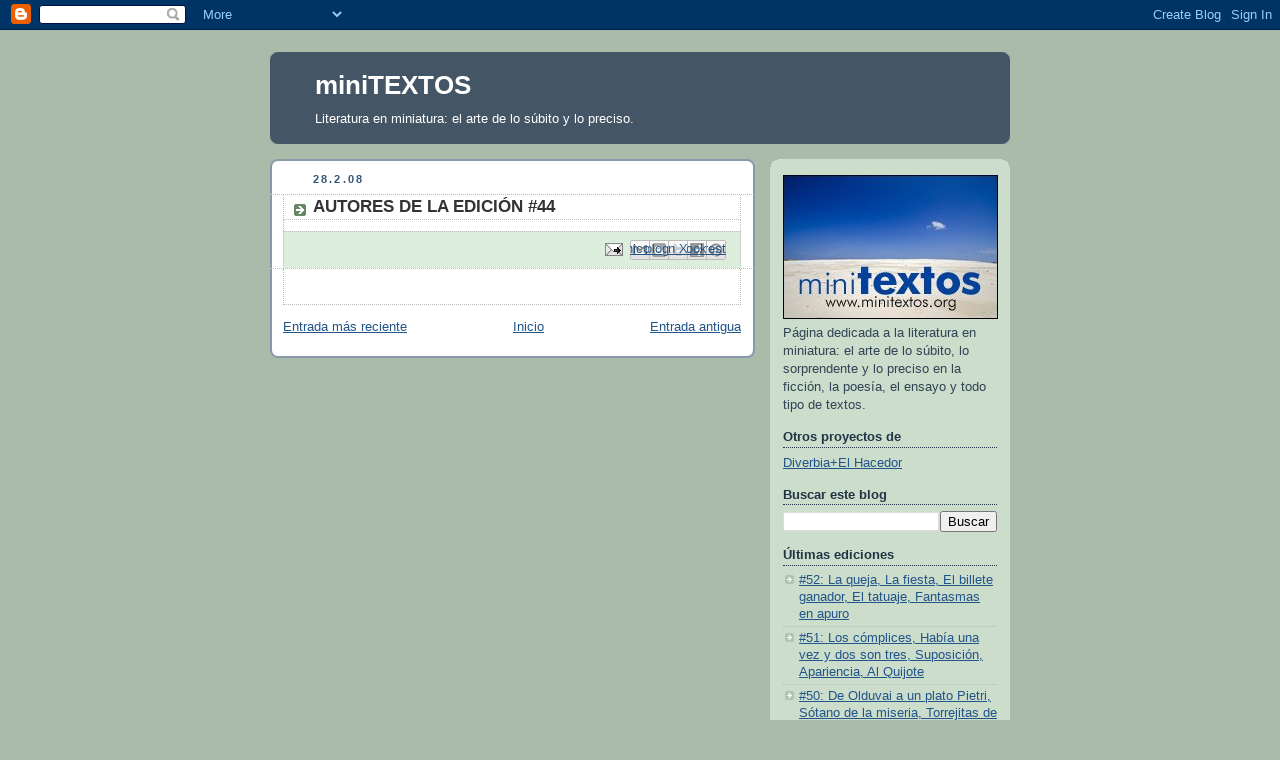

--- FILE ---
content_type: text/html; charset=UTF-8
request_url: https://www.minitextos.org/2008/02/autores-de-la-edicin-44.html
body_size: 17148
content:
<!DOCTYPE html>
<html dir='ltr' xmlns='http://www.w3.org/1999/xhtml' xmlns:b='http://www.google.com/2005/gml/b' xmlns:data='http://www.google.com/2005/gml/data' xmlns:expr='http://www.google.com/2005/gml/expr'>
<head>
<link href='https://www.blogger.com/static/v1/widgets/2944754296-widget_css_bundle.css' rel='stylesheet' type='text/css'/>
<meta content='text/html; charset=UTF-8' http-equiv='Content-Type'/>
<meta content='blogger' name='generator'/>
<link href='https://www.minitextos.org/favicon.ico' rel='icon' type='image/x-icon'/>
<link href='https://www.minitextos.org/2008/02/autores-de-la-edicin-44.html' rel='canonical'/>
<link rel="alternate" type="application/atom+xml" title="miniTEXTOS - Atom" href="https://www.minitextos.org/feeds/posts/default" />
<link rel="alternate" type="application/rss+xml" title="miniTEXTOS - RSS" href="https://www.minitextos.org/feeds/posts/default?alt=rss" />
<link rel="service.post" type="application/atom+xml" title="miniTEXTOS - Atom" href="https://www.blogger.com/feeds/7556393089858658250/posts/default" />

<!--Can't find substitution for tag [blog.ieCssRetrofitLinks]-->
<meta content='https://www.minitextos.org/2008/02/autores-de-la-edicin-44.html' property='og:url'/>
<meta content='AUTORES DE LA EDICIÓN #44' property='og:title'/>
<meta content='Literatura en miniatura: el arte de lo súbito y lo preciso.' property='og:description'/>
<meta content='x3Yr5IxfyRPoqYPiZMirzYaIb6F77asrv7qJbdvtP30=' name='verify-v1'/>
<title>miniTEXTOS: AUTORES DE LA EDICIÓN #44</title>
<style id='page-skin-1' type='text/css'><!--
/*
-----------------------------------------------
Blogger Template Style
Name:     Rounders
Designer: Douglas Bowman
URL:      www.stopdesign.com
Date:     27 Feb 2004
Updated by: Blogger Team
----------------------------------------------- */
/* Variable definitions
====================
<Variable name="mainBgColor" description="Main Background Color"
type="color" default="#fff">
<Variable name="mainTextColor" description="Text Color" type="color"
default="#333">
<Variable name="postTitleColor" description="Post Title Color" type="color"
default="#333">
<Variable name="dateHeaderColor" description="Date Header Color"
type="color" default="#357">
<Variable name="borderColor" description="Post Border Color" type="color"
default="#bbb">
<Variable name="mainLinkColor" description="Link Color" type="color"
default="#258">
<Variable name="mainVisitedLinkColor" description="Visited Link Color"
type="color" default="#666">
<Variable name="titleBgColor" description="Page Header Background Color"
type="color" default="#456">
<Variable name="titleTextColor" description="Blog Title Color"
type="color" default="#fff">
<Variable name="topSidebarHeaderColor"
description="Top Sidebar Title Color"
type="color" default="#234">
<Variable name="topSidebarBgColor"
description="Top Sidebar Background Color"
type="color" default="#cdc">
<Variable name="topSidebarTextColor" description="Top Sidebar Text Color"
type="color" default="#345">
<Variable name="topSidebarLinkColor" description="Top Sidebar Link Color"
type="color" default="#258">
<Variable name="topSidebarVisitedLinkColor"
description="Top Sidebar Visited Link Color"
type="color" default="#258">
<Variable name="bodyFont" description="Text Font" type="font"
default="normal normal 100% 'Trebuchet MS',Verdana,Arial,Sans-serif">
<Variable name="pageTitleFont" description="Blog Title Font" type="font"
default="normal bold 200% 'Trebuchet MS',Verdana,Arial,Sans-serif">
<Variable name="descriptionFont" description="Blog Description Font" type="font"
default="normal normal 100% 'Trebuchet MS',Verdana,Arial,Sans-serif">
<Variable name="headerFont" description="Sidebar Title Font" type="font"
default="normal bold 100% 'Trebuchet MS',Verdana,Arial,Sans-serif">
<Variable name="postTitleFont" description="Post Title Font" type="font"
default="normal bold 135% 'Trebuchet MS',Verdana,Arial,Sans-serif">
<Variable name="startSide" description="Start side in blog language"
type="automatic" default="left">
<Variable name="endSide" description="End side in blog language"
type="automatic" default="right">
*/
body {
background:#aba;
margin:0;
text-align:center;
line-height: 1.5em;
font:x-small Trebuchet MS, Verdana, Arial, Sans-serif;
color:#333333;
font-size/* */:/**/small;
font-size: /**/small;
}
/* Page Structure
----------------------------------------------- */
/* The images which help create rounded corners depend on the
following widths and measurements. If you want to change
these measurements, the images will also need to change.
*/
#outer-wrapper {
width:740px;
margin:0 auto;
text-align:left;
font: normal normal 100% 'Trebuchet MS',Verdana,Arial,Sans-serif;
}
#main-wrap1 {
width:485px;
float:left;
background:#ffffff url("//www.blogblog.com/rounders/corners_main_bot.gif") no-repeat left bottom;
margin:15px 0 0;
padding:0 0 10px;
color:#333333;
font-size:97%;
line-height:1.5em;
word-wrap: break-word; /* fix for long text breaking sidebar float in IE */
overflow: hidden;     /* fix for long non-text content breaking IE sidebar float */
}
#main-wrap2 {
float:left;
width:100%;
background:url("//www.blogblog.com/rounders/corners_main_top.gif") no-repeat left top;
padding:10px 0 0;
}
#main {
background:url("//www.blogblog.com/rounders/rails_main.gif") repeat-y;
padding:0;
}
#sidebar-wrap {
width:240px;
float:right;
margin:15px 0 0;
font-size:97%;
line-height:1.5em;
word-wrap: break-word; /* fix for long text breaking sidebar float in IE */
overflow: hidden;     /* fix for long non-text content breaking IE sidebar float */
}
.main .widget {
margin-top: 4px;
width: 468px;
padding: 0 13px;
}
.main .Blog {
margin: 0;
padding: 0;
width: 484px;
}
/* Links
----------------------------------------------- */
a:link {
color: #225588;
}
a:visited {
color: #666666;
}
a:hover {
color: #666666;
}
a img {
border-width:0;
}
/* Blog Header
----------------------------------------------- */
#header-wrapper {
background:#445566 url("//www.blogblog.com/rounders/corners_cap_top.gif") no-repeat left top;
margin-top:22px;
margin-right:0;
margin-bottom:0;
margin-left:0;
padding-top:8px;
padding-right:0;
padding-bottom:0;
padding-left:0;
color:#ffffff;
}
#header {
background:url("//www.blogblog.com/rounders/corners_cap_bot.gif") no-repeat left bottom;
padding:0 15px 8px;
}
#header h1 {
margin:0;
padding:10px 30px 5px;
line-height:1.2em;
font: normal bold 200% 'Trebuchet MS',Verdana,Arial,Sans-serif;
}
#header a,
#header a:visited {
text-decoration:none;
color: #ffffff;
}
#header .description {
margin:0;
padding:5px 30px 10px;
line-height:1.5em;
font: normal normal 100% 'Trebuchet MS',Verdana,Arial,Sans-serif;
}
/* Posts
----------------------------------------------- */
h2.date-header {
margin-top:0;
margin-right:28px;
margin-bottom:0;
margin-left:43px;
font-size:85%;
line-height:2em;
text-transform:uppercase;
letter-spacing:.2em;
color:#335577;
}
.post {
margin:.3em 0 25px;
padding:0 13px;
border:1px dotted #bbbbbb;
border-width:1px 0;
}
.post h3 {
margin:0;
line-height:1.5em;
background:url("//www.blogblog.com/rounders/icon_arrow.gif") no-repeat 10px .5em;
display:block;
border:1px dotted #bbbbbb;
border-width:0 1px 1px;
padding-top:2px;
padding-right:14px;
padding-bottom:2px;
padding-left:29px;
color: #333333;
font: normal bold 135% 'Trebuchet MS',Verdana,Arial,Sans-serif;
}
.post h3 a, .post h3 a:visited {
text-decoration:none;
color: #333333;
}
a.title-link:hover {
background-color: #bbbbbb;
color: #333333;
}
.post-body {
border:1px dotted #bbbbbb;
border-width:0 1px 1px;
border-bottom-color:#ffffff;
padding-top:10px;
padding-right:14px;
padding-bottom:1px;
padding-left:29px;
}
html>body .post-body {
border-bottom-width:0;
}
.post p {
margin:0 0 .75em;
}
.post-footer {
background: #ded;
margin:0;
padding-top:2px;
padding-right:14px;
padding-bottom:2px;
padding-left:29px;
border:1px dotted #bbbbbb;
border-width:1px;
font-size:100%;
line-height:1.5em;
color: #666;
}
.post-footer p {
margin: 0;
}
html>body .post-footer {
border-bottom-color:transparent;
}
.uncustomized-post-template .post-footer {
text-align: right;
}
.uncustomized-post-template .post-author,
.uncustomized-post-template .post-timestamp {
display: block;
float: left;
text-align:left;
margin-right: 4px;
}
.post-footer a {
color: #258;
}
.post-footer a:hover {
color: #666;
}
a.comment-link {
/* IE5.0/Win doesn't apply padding to inline elements,
so we hide these two declarations from it */
background/* */:/**/url("//www.blogblog.com/rounders/icon_comment.gif") no-repeat left 45%;
padding-left:14px;
}
html>body a.comment-link {
/* Respecified, for IE5/Mac's benefit */
background:url("//www.blogblog.com/rounders/icon_comment.gif") no-repeat left 45%;
padding-left:14px;
}
.post img {
margin-top:0;
margin-right:0;
margin-bottom:5px;
margin-left:0;
padding:4px;
border:1px solid #bbbbbb;
}
blockquote {
margin:.75em 0;
border:1px dotted #bbbbbb;
border-width:1px 0;
padding:5px 15px;
color: #335577;
}
.post blockquote p {
margin:.5em 0;
}
#blog-pager-newer-link {
float: left;
margin-left: 13px;
}
#blog-pager-older-link {
float: right;
margin-right: 13px;
}
#blog-pager {
text-align: center;
}
.feed-links {
clear: both;
line-height: 2.5em;
margin-left: 13px;
}
/* Comments
----------------------------------------------- */
#comments {
margin:-25px 13px 0;
border:1px dotted #bbbbbb;
border-width:0 1px 1px;
padding-top:20px;
padding-right:0;
padding-bottom:15px;
padding-left:0;
}
#comments h4 {
margin:0 0 10px;
padding-top:0;
padding-right:14px;
padding-bottom:2px;
padding-left:29px;
border-bottom:1px dotted #bbbbbb;
font-size:120%;
line-height:1.4em;
color:#333333;
}
#comments-block {
margin-top:0;
margin-right:15px;
margin-bottom:0;
margin-left:9px;
}
.comment-author {
background:url("//www.blogblog.com/rounders/icon_comment.gif") no-repeat 2px .3em;
margin:.5em 0;
padding-top:0;
padding-right:0;
padding-bottom:0;
padding-left:20px;
font-weight:bold;
}
.comment-body {
margin:0 0 1.25em;
padding-top:0;
padding-right:0;
padding-bottom:0;
padding-left:20px;
}
.comment-body p {
margin:0 0 .5em;
}
.comment-footer {
margin:0 0 .5em;
padding-top:0;
padding-right:0;
padding-bottom:.75em;
padding-left:20px;
}
.comment-footer a:link {
color: #333;
}
.deleted-comment {
font-style:italic;
color:gray;
}
/* Profile
----------------------------------------------- */
.profile-img {
float: left;
margin-top: 5px;
margin-right: 5px;
margin-bottom: 5px;
margin-left: 0;
border: 4px solid #334455;
}
.profile-datablock {
margin-top:0;
margin-right:15px;
margin-bottom:.5em;
margin-left:0;
padding-top:8px;
}
.profile-link {
background:url("//www.blogblog.com/rounders/icon_profile.gif") no-repeat left .1em;
padding-left:15px;
font-weight:bold;
}
.profile-textblock {
clear: both;
margin: 0;
}
.sidebar .clear, .main .widget .clear {
clear: both;
}
#sidebartop-wrap {
background:#ccddcc url("//www.blogblog.com/rounders/corners_prof_bot.gif") no-repeat left bottom;
margin:0px 0px 15px;
padding:0px 0px 10px;
color:#334455;
}
#sidebartop-wrap2 {
background:url("//www.blogblog.com/rounders/corners_prof_top.gif") no-repeat left top;
padding: 10px 0 0;
margin:0;
border-width:0;
}
#sidebartop h2 {
line-height:1.5em;
color:#223344;
border-bottom: 1px dotted #223344;
margin-bottom: 0.5em;
font: normal bold 100% 'Trebuchet MS',Verdana,Arial,Sans-serif;
}
#sidebartop a {
color: #225588;
}
#sidebartop a:hover {
color: #225588;
}
#sidebartop a:visited {
color: #225588;
}
/* Sidebar Boxes
----------------------------------------------- */
.sidebar .widget {
margin:.5em 13px 1.25em;
padding:0 0px;
}
.widget-content {
margin-top: 0.5em;
}
#sidebarbottom-wrap1 {
background:#ffffff url("//www.blogblog.com/rounders/corners_side_top.gif") no-repeat left top;
margin:0 0 15px;
padding:10px 0 0;
color: #333333;
}
#sidebarbottom-wrap2 {
background:url("//www.blogblog.com/rounders/corners_side_bot.gif") no-repeat left bottom;
padding:0 0 8px;
}
.sidebar h2 {
margin:0;
padding:0 0 .2em;
line-height:1.5em;
font:normal bold 100% 'Trebuchet MS',Verdana,Arial,Sans-serif;
}
.sidebar ul {
list-style:none;
margin:0 0 1.25em;
padding:0;
}
.sidebar ul li {
background:url("//www.blogblog.com/rounders/icon_arrow_sm.gif") no-repeat 2px .25em;
margin:0;
padding-top:0;
padding-right:0;
padding-bottom:3px;
padding-left:16px;
margin-bottom:3px;
border-bottom:1px dotted #bbbbbb;
line-height:1.4em;
}
.sidebar p {
margin:0 0 .6em;
}
#sidebar h2 {
color: #333333;
border-bottom: 1px dotted #333333;
}
/* Footer
----------------------------------------------- */
#footer-wrap1 {
clear:both;
margin:0 0 10px;
padding:15px 0 0;
}
#footer-wrap2 {
background:#445566 url("//www.blogblog.com/rounders/corners_cap_top.gif") no-repeat left top;
color:#ffffff;
}
#footer {
background:url("//www.blogblog.com/rounders/corners_cap_bot.gif") no-repeat left bottom;
padding:8px 15px;
}
#footer hr {display:none;}
#footer p {margin:0;}
#footer a {color:#ffffff;}
#footer .widget-content {
margin:0;
}
/** Page structure tweaks for layout editor wireframe */
body#layout #main-wrap1,
body#layout #sidebar-wrap,
body#layout #header-wrapper {
margin-top: 0;
}
body#layout #header, body#layout #header-wrapper,
body#layout #outer-wrapper {
margin-left:0,
margin-right: 0;
padding: 0;
}
body#layout #outer-wrapper {
width: 730px;
}
body#layout #footer-wrap1 {
padding-top: 0;
}

--></style>
<link href='https://www.blogger.com/dyn-css/authorization.css?targetBlogID=7556393089858658250&amp;zx=b5c2da5a-ffcd-44c0-a913-66a66d49648f' media='none' onload='if(media!=&#39;all&#39;)media=&#39;all&#39;' rel='stylesheet'/><noscript><link href='https://www.blogger.com/dyn-css/authorization.css?targetBlogID=7556393089858658250&amp;zx=b5c2da5a-ffcd-44c0-a913-66a66d49648f' rel='stylesheet'/></noscript>
<meta name='google-adsense-platform-account' content='ca-host-pub-1556223355139109'/>
<meta name='google-adsense-platform-domain' content='blogspot.com'/>

<!-- data-ad-client=ca-pub-2362357892609703 -->

</head>
<body>
<div class='navbar section' id='navbar'><div class='widget Navbar' data-version='1' id='Navbar1'><script type="text/javascript">
    function setAttributeOnload(object, attribute, val) {
      if(window.addEventListener) {
        window.addEventListener('load',
          function(){ object[attribute] = val; }, false);
      } else {
        window.attachEvent('onload', function(){ object[attribute] = val; });
      }
    }
  </script>
<div id="navbar-iframe-container"></div>
<script type="text/javascript" src="https://apis.google.com/js/platform.js"></script>
<script type="text/javascript">
      gapi.load("gapi.iframes:gapi.iframes.style.bubble", function() {
        if (gapi.iframes && gapi.iframes.getContext) {
          gapi.iframes.getContext().openChild({
              url: 'https://www.blogger.com/navbar/7556393089858658250?po\x3d8230858117772064524\x26origin\x3dhttps://www.minitextos.org',
              where: document.getElementById("navbar-iframe-container"),
              id: "navbar-iframe"
          });
        }
      });
    </script><script type="text/javascript">
(function() {
var script = document.createElement('script');
script.type = 'text/javascript';
script.src = '//pagead2.googlesyndication.com/pagead/js/google_top_exp.js';
var head = document.getElementsByTagName('head')[0];
if (head) {
head.appendChild(script);
}})();
</script>
</div></div>
<div id='outer-wrapper'>
<div id='header-wrapper'>
<div class='header section' id='header'><div class='widget Header' data-version='1' id='Header1'>
<div id='header-inner'>
<div class='titlewrapper'>
<h1 class='title'>
<a href='https://www.minitextos.org/'>
miniTEXTOS
</a>
</h1>
</div>
<div class='descriptionwrapper'>
<p class='description'><span>Literatura en miniatura: el arte de lo súbito y lo preciso.</span></p>
</div>
</div>
</div></div>
</div>
<div id='crosscol-wrapper' style='text-align:center'>
<div class='crosscol no-items section' id='crosscol'></div>
</div>
<div id='main-wrap1'><div id='main-wrap2'>
<div class='main section' id='main'><div class='widget Blog' data-version='1' id='Blog1'>
<div class='blog-posts hfeed'>

          <div class="date-outer">
        
<h2 class='date-header'><span>28.2.08</span></h2>

          <div class="date-posts">
        
<div class='post-outer'>
<div class='post hentry uncustomized-post-template' itemprop='blogPost' itemscope='itemscope' itemtype='http://schema.org/BlogPosting'>
<meta content='7556393089858658250' itemprop='blogId'/>
<meta content='8230858117772064524' itemprop='postId'/>
<a name='8230858117772064524'></a>
<h3 class='post-title entry-title' itemprop='name'>
AUTORES DE LA EDICIÓN #44
</h3>
<div class='post-header'>
<div class='post-header-line-1'></div>
</div>
<div class='post-body entry-content' id='post-body-8230858117772064524' itemprop='description articleBody'>
<div style='clear: both;'></div>
</div>
<div class='post-footer'>
<div class='post-footer-line post-footer-line-1'>
<span class='post-author vcard'>
</span>
<span class='post-timestamp'>
</span>
<span class='post-comment-link'>
</span>
<span class='post-icons'>
<span class='item-action'>
<a href='https://www.blogger.com/email-post/7556393089858658250/8230858117772064524' title='Enviar entrada por correo electrónico'>
<img alt='' class='icon-action' height='13' src='https://resources.blogblog.com/img/icon18_email.gif' width='18'/>
</a>
</span>
<span class='item-control blog-admin pid-1851823757'>
<a href='https://www.blogger.com/post-edit.g?blogID=7556393089858658250&postID=8230858117772064524&from=pencil' title='Editar entrada'>
<img alt='' class='icon-action' height='18' src='https://resources.blogblog.com/img/icon18_edit_allbkg.gif' width='18'/>
</a>
</span>
</span>
<div class='post-share-buttons goog-inline-block'>
<a class='goog-inline-block share-button sb-email' href='https://www.blogger.com/share-post.g?blogID=7556393089858658250&postID=8230858117772064524&target=email' target='_blank' title='Enviar por correo electrónico'><span class='share-button-link-text'>Enviar por correo electrónico</span></a><a class='goog-inline-block share-button sb-blog' href='https://www.blogger.com/share-post.g?blogID=7556393089858658250&postID=8230858117772064524&target=blog' onclick='window.open(this.href, "_blank", "height=270,width=475"); return false;' target='_blank' title='Escribe un blog'><span class='share-button-link-text'>Escribe un blog</span></a><a class='goog-inline-block share-button sb-twitter' href='https://www.blogger.com/share-post.g?blogID=7556393089858658250&postID=8230858117772064524&target=twitter' target='_blank' title='Compartir en X'><span class='share-button-link-text'>Compartir en X</span></a><a class='goog-inline-block share-button sb-facebook' href='https://www.blogger.com/share-post.g?blogID=7556393089858658250&postID=8230858117772064524&target=facebook' onclick='window.open(this.href, "_blank", "height=430,width=640"); return false;' target='_blank' title='Compartir con Facebook'><span class='share-button-link-text'>Compartir con Facebook</span></a><a class='goog-inline-block share-button sb-pinterest' href='https://www.blogger.com/share-post.g?blogID=7556393089858658250&postID=8230858117772064524&target=pinterest' target='_blank' title='Compartir en Pinterest'><span class='share-button-link-text'>Compartir en Pinterest</span></a>
</div>
</div>
<div class='post-footer-line post-footer-line-2'>
<span class='post-labels'>
</span>
</div>
<div class='post-footer-line post-footer-line-3'>
<span class='post-location'>
</span>
</div>
</div>
</div>
<div class='comments' id='comments'>
<a name='comments'></a>
</div>
</div>

        </div></div>
      
</div>
<div class='blog-pager' id='blog-pager'>
<span id='blog-pager-newer-link'>
<a class='blog-pager-newer-link' href='https://www.minitextos.org/2008/02/gracias-por-seguir-visitndonos_29.html' id='Blog1_blog-pager-newer-link' title='Entrada más reciente'>Entrada más reciente</a>
</span>
<span id='blog-pager-older-link'>
<a class='blog-pager-older-link' href='https://www.minitextos.org/2008/02/sobre-luz-lescure.html' id='Blog1_blog-pager-older-link' title='Entrada antigua'>Entrada antigua</a>
</span>
<a class='home-link' href='https://www.minitextos.org/'>Inicio</a>
</div>
<div class='clear'></div>
<div class='post-feeds'>
</div>
</div></div>
</div></div>
<div id='sidebar-wrap'>
<div id='sidebartop-wrap'><div id='sidebartop-wrap2'>
<div class='sidebar section' id='sidebartop'><div class='widget Image' data-version='1' id='Image1'>
<div class='widget-content'>
<img alt='' height='144' id='Image1_img' src='//photos1.blogger.com/x/blogger2/8138/922411265851886/1600/z/561736/gse_multipart25513.jpg' width='215'/>
<br/>
<span class='caption'>Página dedicada a la literatura en miniatura: el arte de lo súbito, lo sorprendente y lo preciso en la ficción, la poesía, el ensayo y todo tipo de textos.</span>
</div>
<div class='clear'></div>
</div><div class='widget HTML' data-version='1' id='HTML1'>
<h2 class='title'>Otros proyectos de</h2>
<div class='widget-content'>
<a href="https://linktr.ee/diverbia">Diverbia+El Hacedor</a>
</div>
<div class='clear'></div>
</div><div class='widget BlogSearch' data-version='1' id='BlogSearch1'>
<h2 class='title'>Buscar este blog</h2>
<div class='widget-content'>
<div id='BlogSearch1_form'>
<form action='https://www.minitextos.org/search' class='gsc-search-box' target='_top'>
<table cellpadding='0' cellspacing='0' class='gsc-search-box'>
<tbody>
<tr>
<td class='gsc-input'>
<input autocomplete='off' class='gsc-input' name='q' size='10' title='search' type='text' value=''/>
</td>
<td class='gsc-search-button'>
<input class='gsc-search-button' title='search' type='submit' value='Buscar'/>
</td>
</tr>
</tbody>
</table>
</form>
</div>
</div>
<div class='clear'></div>
</div><div class='widget LinkList' data-version='1' id='LinkList3'>
<h2>Últimas ediciones</h2>
<div class='widget-content'>
<ul>
<li><a href='http://www.minitextos.org/search?updated-max=2008-04-26T00%3A01%3A00-05%3A00&max-results=7'>#52: La queja, La fiesta, El billete ganador, El tatuaje, Fantasmas en apuro</a></li>
<li><a href='http://www.minitextos.org/search?updated-max=2008-04-19T00%3A01%3A00-05%3A00&max-results=7'>#51: Los cómplices, Había una vez y dos son tres, Suposición, Apariencia, Al Quijote</a></li>
<li><a href='http://www.minitextos.org/search?updated-max=2008-04-12T00%3A01%3A00-05%3A00&max-results=7'>#50: De Olduvai a un plato Pietri, Sótano de la miseria, Torrejitas de maíz, Imperfecta dama, Llamadas a larga distancia, Reclamo</a></li>
<li><a href='http://www.minitextos.org/search?updated-max=2008-04-05T00%3A01%3A00-05%3A00&max-results=7'>#49: Blues del cementerio, Libre, Crimen y castigo, El tiro por la culata, Un gringuito</a></li>
<li><a href='http://www.minitextos.org/search?updated-max=2008-03-29T00%3A01%3A00-05%3A00&max-results=7'>#48: En la espera, Mi madre ultramar, Treinta minutos sin tiempo, Como ayer con nosotros el Hotel California, Llamado al mediodía</a></li>
<li><a href='http://www.minitextos.org/search?updated-max=2008-03-22T00%3A01%3A00-05%3A00&max-results=7'>#47: Nuevas circunstancias, Estación seca, Alicia peliroja, Mitad, Lacrima Christi</a></li>
<li><a href='http://www.minitextos.org/search?updated-max=2008-03-15T00%3A01%3A00-05%3A00&max-results=7'>#46: Has sido Felipe, Cristo, La muerte de Santa Claus, Del colesterol , triglicéridos y otras hiebas, Luna queso</a></li>
<li><a href='http://www.minitextos.org/search?updated-max=2008-03-08T00%3A01%3A00-05%3A00&max-results=7'>#45: Seres soñados, Puntos de vista, Bajo protesta, La servilleta, Miocardio, El vecino</a></li>
<li><a href='http://www.minitextos.org/search?updated-max=2008-03-01T00%3A01%3A00-05%3A00&max-results=7'>#44: La eternidad, La hora pagada, Obelisco, Historias de esas que prefiero no cantar #12, Estibador</a></li>
<li><a href='http://www.minitextos.org/search?updated-max=2008-02-23T00%3A01%3A00-05%3A00&max-results=7'>#43: Dialogo de Galileo, El gato Pushkin y yo, Dos, La venganza de los renacuajos, El regalito, Índigo</a></li>
<li><a href='http://www.minitextos.org/search?updated-max=2008-02-16T00%3A01%3A00-05%3A00&max-results=7'>#42: Tercer sueño, Multitud, Desacuerdo definitivo, Petrarqueana II, Sueño de primavera</a></li>
<li><a href='http://www.minitextos.org/search?updated-max=2008-02-09T00%3A01%3A00-05%3A00&max-results=7'>#41: &#191;Qué de mi corazón?, Los amantes, Sopa de letras, Esquema de un velorio, Rosaura está conmigo</a></li>
<li><a href='http://www.minitextos.org/search?updated-max=2008-02-02T00%3A01%3A00-05%3A00&max-results=7'>#40: Tras los hilos 10, Primera plana, Traganiquel, Pescando Mariposas, Canción para un gato muerto</a></li>
<li><a href='http://www.minitextos.org/search?updated-max=2008-01-26T00%3A01%3A00-05%3A00&max-results=7'>#39: Estoy harta, Vida en otros mundos, Beso a Nezahualcóyotl, Bombas, Dama despechada a medianoche en "Las Condes"</a></li>
<li><a href='http://www.minitextos.org/search?updated-max=2008-01-19T00%3A01%3A00-05%3A00&max-results=7'>#38: Varios lustros han pasado, La curva de tu espalda, 9.8 metros por segundo al cuadrado, Tiempo de siembra, El pulcro</a></li>
<li><a href='http://www.minitextos.org/search?updated-max=2008-01-12T00%3A01%3A00-05%3A00&max-results=7'>#37: Tres poemas de amor, el mismo, De niño ante una mujer desnuda, Diferencia de valoración, El perfume, El feminismo es el nuevo comunismo (&#161;Diocuarde!)</a></li>
<li><a href='http://www.minitextos.org/search?updated-max=2008-01-05T00%3A01%3A00-05%3A00&max-results=7'>#36: Eva, Uñas, Erótica, Requiem para Ballenato, Intento</a></li>
<li><a href='http://www.minitextos.org/search?updated-max=2007-12-29T00%3A01%3A00-05%3A00&max-results=7'>#35: Un día de esos, Los conversos, Ritisuyu, &#191;Alguien ha visto al invisible?, La palabra del vacío</a></li>
<li><a href='http://www.minitextos.org/search?updated-max=2007-12-22T00%3A01%3A00-05%3A00&max-results=7'>#34: La mujer, Versión piadosa, Sara, Cinco dedos, Descubierto, Plato de sopa</a></li>
<li><a href='http://www.minitextos.org/search?updated-max=2007-12-15T00%3A01%3A00-05%3A00&max-results=7'>#33: Salomón y Azrael, El secreto, Figuraciones, Visión siniestra, Day 8, Punto final</a></li>
<li><a href='http://www.minitextos.org/search?updated-max=2007-12-08T00%3A01%3A00-05%3A00&max-results=7'>#32: El beso, Carta a propósito del mundo, El sueño, Finge para mí, Soliloquio Dactilar</a></li>
<li><a href='http://www.minitextos.org/search?updated-max=2007-12-1T00%3A01%3A00-05%3A00&max-results=7'>#31: Sonámbulo, Cercanía, El observador, La copa trepa, El fuego sobre la lluvia</a></li>
<li><a href='http://www.minitextos.org/search?updated-max=2007-11-24T00%3A01%3A00-05%3A00&max-results=7'>#30: Historia de zorros, Canción de cuna, Los rinocerontes, Aguacate, Génesis 0:0, El solo de la Plaza de Oriente</a></li>
<li><a href='http://www.minitextos.org/search?updated-max=2007-11-17T00%3A01%3A00-05%3A00&max-results=7'>#29: Orgasmo, Eclipse de agujas XLII, A pesar de todo, La tarde subía su canto, Mi amante</a></li>
<li><a href='http://www.minitextos.org/search?updated-max=2007-11-10T00%3A01%3A00-05%3A00&max-results=7'>#28: Cambio de reglas, Viaje a la península soñada #12, Insomnium, Hay noches en que no estamos solos, Greta</a></li>
<li><a href='http://www.minitextos.org/search?updated-max=2007-11-03T00%3A01%3A00-05%3A00&max-results=7'>#27: La patria, Divertisment, Fanerógamo Encuentro, Chicle, Desde más allá del abismo, Sueño de Nathan Bedford Forrest la calurosa tarde en que decidió abandonar el klan</a></li>
<li><a href='http://www.minitextos.org/search?updated-max=2007-10-27T00%3A01%3A00-05%3A00&max-results=7'>#26: Confundo las notas, Madonna y el trans- antepenúltimo dinosaurio, Naufragio, Jaque Mate, Poema rupestre</a></li>
<li><a href='http://www.minitextos.org/search?updated-max=2007-10-20T00%3A01%3A00-05%3A00&max-results=7'>#25: Dinosaurios al despertar, Lagartijas y estrellas - 2, Resonancias, Rumbo, Hijo de puta, Este amor</a></li>
<li><a href='http://www.minitextos.org/search?updated-max=2007-10-13T00%3A01%3A00-05%3A00&max-results=7'>#24: Raza, familia y antepasados, El incendio, Quizá el mañana, Reencuentro, Catálogo, Un retrato hablado</a></li>
<li><a href='http://www.minitextos.org/search?updated-max=2007-10-06T00%3A01%3A00-05%3A00&max-results=7'>#23: Sobre la memoria y el universo narrado, Guitarra, Los ojos ignorados, La mujer abre sus alas, Cuento de actores, Niña de caderas grandes</a></li>
<li><a href='http://www.minitextos.org/search?updated-max=2007-09-29T00%3A01%3A00-05%3A00&max-results=7'>#22: El buitre, La palabra, Metamorfósis, Proyecto Valencia, Palabra universal, Seres de narrativa</a></li>
<li><a href='http://www.minitextos.org/search?updated-max=2007-09-22T00%3A01%3A00-05%3A00&max-results=7'>#21: Galletas de nuez, El pronóstico, Visión final, La sal, Científico, Focas</a></li>
<li><a href='http://www.minitextos.org/search?updated-max=2007-09-15T00%3A01%3A00-05%3A00&max-results=7'>#20: Nezahualcóyotl y 100 autores de América, Íntimo, El tiempo deja de sentir, Imprudencia, Si ves un gato negro decía mi abuela, Despecho infernal</a></li>
<li><a href='http://www.minitextos.org/search?updated-max=2007-09-08T00%3A01%3A00-05%3A00&max-results=7'>#19: Tiempo para descubrir, Hilo de hormigas, Zona peligrosa, Décimo octavo sueño, El maletín</a></li>
<li><a href='http://www.minitextos.org/search?updated-max=2007-09-01T00%3A01%3A00-05%3A00&max-results=7'>#18: Para garabatear nuestros versos, Partir así, La cara del mar, Como las bestias, El sonido del deso, Anochecer de los sueños</a></li>
<li><a href='http://www.minitextos.org/search?updated-max=2007-08-25T00%3A01%3A00-05%3A00&max-results=7'>#17: La trama y los fractales, La caja de música, Canto II, Atlas 2012, Libertad, El personaje</a></li>
<li><a href='http://www.minitextos.org/search?updated-max=2007-08-18T00%3A01%3A00-05%3A00&max-results=7'>#16: El lago, Palabras impertinentes, Cada mañana como siempre, Del ogro y otras tristezas, La siguanaba</a></li>
<li><a href='http://www.minitextos.org/search?updated-max=2007-08-11T00%3A01%3A00-05%3A00&max-results=7'>#15: Ángela, Desprendimiento, Inventariada, La sed de los muertos, El mosquito</a></li>
<li><a href='http://www.minitextos.org/search?updated-max=2007-08-04T00%3A01%3A00-05%3A00&max-results=7'>#14: La sombra del gallote, Lagartijas y estrellas - 1, La mujer en el jardín, Epigrama, Las cinco columnas</a></li>
<li><a href='http://www.minitextos.org/search?updated-max=2007-07-28T00%3A01%3A00-05%3A00&max-results=7'>#13: Triscadecafobia, Ocupación, Otra vez más, Inercia, En el sexo, Sal</a></li>
<li><a href='http://www.minitextos.org/search?updated-max=2007-07-21T00%3A01%3A00-05%3A00&max-results=7'>#12: Su propio significado, Testimonio del hombre, Reflejos, Te marchaste, De troneras y de amor</a></li>
<li><a href='http://www.minitextos.org/search?updated-max=2007-07-14T00%3A01%3A00-05%3A00&max-results=7'>#11: Como aquella noche, La prueba de ADN, Nunca es tarde cuando la dicha es longa, Eso fue lo que yo vi, Semen de tu semen,</a></li>
<li><a href='http://www.minitextos.org/search?updated-max=2007-07-07T00%3A01%3A00-05%3A00&max-results=7'>#10: La condena, Al devolverte, Predeterminación, Un pequeño olvido, Memorias del bosque /promedio 40 luces</a></li>
<li><a href='http://www.minitextos.org/search?updated-max=2007-06-30T00%3A01%3A00-05%3A00&max-results=7'>#9: Vacante, Ver para creer, Sentencia, Sandino porno-star, Ni en la mañana,</a></li>
<li><a href='http://www.minitextos.org/search?updated-max=2007-06-23T00%3A01%3A00-05%3A00&max-results=7'>#8: Pezóculo, Muerte expuesta, Pretende, Apagar la luz, Culto al silencio</a></li>
<li><a href='http://www.minitextos.org/search?updated-max=2007-06-16T00%3A01%3A00-05%3A00&max-results=7'>#7: La senda de oku, El halcón, Deseo, La raíz de la luz, El enterrador, Dicen</a></li>
<li><a href='http://www.minitextos.org/search?updated-max=2007-06-09T00%3A01%3A00-05%3A00&max-results=7'>#6: Abro mis entrañas, Un problema, Político, Isla, Año cero</a></li>
<li><a href='http://www.minitextos.org/search?updated-max=2007-06-02T00%3A01%3A00-05%3A00&max-results=7'>#5: Zhuāng zhōu mèng dié, Instantáneos #1, Sangre fría, Llegaste, Semióptica, La trampa</a></li>
<li><a href='http://www.minitextos.org/search?updated-max=2007-05-26T00%3A01%3A00-05%3A00&max-results=7'>#4: La poesía, Intentando el amor a toda costa, Un poema fugaz, Arreglo corporativo, La rama</a></li>
<li><a href='http://www.minitextos.org/search?updated-max=2007-05-19T00%3A01%3A00-05%3A00&max-results=7'>#3: Macabra noticia, Suciedad, Vuelve a su esencia, Instante, Deja Vu, Ocaso de raíz,</a></li>
<li><a href='http://www.minitextos.org/search?updated-max=2007-05-12T00%3A01%3A00-05%3A00&max-results=7'>#2: La vida por un minipoema, Manolo, Historias de esas que prefiero no cantar #18, Lobo, Guitarra, Viento del norte</a></li>
<li><a href='http://www.minitextos.org/search?updated-max=2007-05-05T00%3A01%3A00-05%3A00&max-results=7'>#1: El mundo en un grano de arena, El enemigo, El quiebre, Muda, Bochorno, Un caramelo para Marito</a></li>
</ul>
<div class='clear'></div>
</div>
</div><div class='widget Profile' data-version='1' id='Profile1'>
<h2>Editor</h2>
<div class='widget-content'>
<a href='https://www.blogger.com/profile/13033680379619349293'><img alt='Mi foto' class='profile-img' height='80' src='//blogger.googleusercontent.com/img/b/R29vZ2xl/AVvXsEiXhDGIN_mPqKrqdrTUzjpkSBC6re6NNYQhxb0K5HbdujcTnAZLCvnMe3rjGg46_Aqm06qoEPzT1kAfe4diOfyIxDoWftW2N2HP3eys29Llc9tWbMUynxEacYKf0t0SmQ/s113/CddrfSA0_400x400.jpg' width='80'/></a>
<dl class='profile-datablock'>
<dt class='profile-data'>
<a class='profile-name-link g-profile' href='https://www.blogger.com/profile/13033680379619349293' rel='author' style='background-image: url(//www.blogger.com/img/logo-16.png);'>
JLRodríguezPittí
</a>
</dt>
<dd class='profile-textblock'>JL Rodríguez Pittí es escritor, artista visual y editor. Autor de varios libros, su obra literaria ha sido premiada y aparece en antologías publicadas en español, inglés, portugués y sueco. Ha creado y dirigido, en varios países, proyectos culturales, festivales y publicaciones. Fue investigador, profesor universitario y autor de dos libros sobre inteligencia artificial. Visite: www.rodriguezpitti.com</dd>
</dl>
<a class='profile-link' href='https://www.blogger.com/profile/13033680379619349293' rel='author'>Ver todo mi perfil</a>
<div class='clear'></div>
</div>
</div><div class='widget LinkList' data-version='1' id='LinkList1'>
<h2>Visite también...</h2>
<div class='widget-content'>
<ul>
<li><a href='http://www.rodriguezpitti.com/'>José Luis Rodríguez Pittí</a></li>
<li><a href='http://www.escritorespanama.com/'>Literatura panameña hoy</a></li>
<li><a href='https://www.behance.net/jpitti'>Photo Portfolio</a></li>
<li><a href='https://linktr.ee/diverbia'>Diverbia + El Hacedor</a></li>
</ul>
<div class='clear'></div>
</div>
</div></div>
</div></div>
<div id='sidebarbottom-wrap1'><div id='sidebarbottom-wrap2'>
<div class='sidebar section' id='sidebar'><div class='widget Text' data-version='1' id='Text3'>
<h2 class='title'>Autores publicados (edición)</h2>
<div class='widget-content'>
<span style="color: rgb(51, 51, 153);"><a href="http://www.minitextos.org/2007/05/sobre-mario-augusto-rodrguez-panam.html"><span style="color: rgb(51, 51, 153);">Mario Augusto Rodríguez</span></a> (<a href="http://www.minitextos.org/search?updated-max=2007-05-05T00%3A01%3A00-05%3A00&amp;max-results=7"><span style="color: rgb(51, 51, 153);">#1</span></a>, <a href="http://www.minitextos.org/search?updated-max=2007-11-17T00%3A01%3A00-05%3A00&amp;max-results=7"><span style="color: rgb(51, 51, 153);">#29</span></a>, </span><a style="color: rgb(51, 51, 153);" href="http://www.minitextos.org/search?updated-max=2008-04-05T00%3A01%3A00-05%3A00&amp;max-results=7">#49</a><span style="color: rgb(51, 51, 153);">)</span><span style="color: rgb(51, 51, 153);">; <a href="http://www.minitextos.org/2007/09/sobre-enrique-jaramillo-levi.html"><span style="color: rgb(51, 51, 153);">Enrique Jaramillo Levi</span></a> (<a href="http://www.minitextos.org/search?updated-max=2007-05-05T00%3A01%3A00-05%3A00&amp;max-results=7"><span style="color: rgb(51, 51, 153);">#1</span></a>, <a href="http://www.minitextos.org/search?updated-max=2007-09-22T00%3A01%3A00-05%3A00&amp;max-results=7"><span style="color: rgb(51, 51, 153);">#21</span></a>, <a href="http://www.minitextos.org/search?updated-max=2008-01-12T00%3A01%3A00-05%3A00&amp;max-results=7"><span style="color: rgb(51, 51, 153);">#37</span></a>); <a href="http://www.minitextos.org/2007/05/sobre-erika-harris-panam.html"><span style="color: rgb(51, 51, 153);">Erika Harris</span></a> (<a href="http://www.minitextos.org/search?updated-max=2007-05-05T00%3A01%3A00-05%3A00&amp;max-results=7"><span style="color: rgb(51, 51, 153);">#1</span></a>, <a href="http://www.minitextos.org/search?updated-max=2007-12-22T00%3A01%3A00-05%3A00&amp;max-results=7"><span style="color: rgb(51, 51, 153);">#34</span></a>); <a href="http://www.minitextos.org/2007/10/sobre-edilberto-songo-gonzlez-trejos.html"><span style="color: rgb(51, 51, 153);">Edilberto "Songo" González Trejos</span></a> (<a href="http://www.minitextos.org/search?updated-max=2007-05-05T00%3A01%3A00-05%3A00&amp;max-results=7"><span style="color: rgb(51, 51, 153);">#1</span></a>, <a href="http://www.minitextos.org/search?updated-max=2007-10-20T00%3A01%3A00-05%3A00&amp;max-results=7"><span style="color: rgb(51, 51, 153);">#25</span></a>, </span><a style="color: rgb(51, 51, 153);" href="http://www.minitextos.org/search?updated-max=2008-03-01T00%3A01%3A00-05%3A00&amp;max-results=7">#44</a><span style="color: rgb(51, 51, 153);">)</span><span style="color: rgb(51, 51, 153);">; <a href="http://www.minitextos.org/2007/09/sobre-annabel-miguelena.html"><span style="color: rgb(51, 51, 153);">Annabel Miguelena</span></a> (<a href="http://www.minitextos.org/search?updated-max=2007-05-05T00%3A01%3A00-05%3A00&amp;max-results=7"><span style="color: rgb(51, 51, 153);">#1</span></a>, <a href="http://www.minitextos.org/search?updated-max=2007-09-22T00%3A01%3A00-05%3A00&amp;max-results=7"><span style="color: rgb(51, 51, 153);">#21</span></a>,</span> <a style="color: rgb(51, 51, 153);" href="http://www.minitextos.org/search?updated-max=2008-02-16T00%3A01%3A00-05%3A00&amp;max-results=7">#42</a><span style="color: rgb(51, 51, 153);">); <a href="http://www.minitextos.org/2007/05/sobre-lucy-chau.html"><span style="color: rgb(51, 51, 153);">Lucy Chau</span></a> (<a href="http://www.minitextos.org/search?updated-max=2007-05-12T00%3A01%3A00-05%3A00&amp;max-results=7"><span style="color: rgb(51, 51, 153);">#2</span></a>, <a href="http://www.minitextos.org/search?updated-max=2007-11-24T00%3A01%3A00-05%3A00&amp;max-results=7"><span style="color: rgb(51, 51, 153);">#30</span></a>); <a href="http://www.minitextos.org/2007/05/sobre-lili-mendoza.html"><span style="color: rgb(51, 51, 153);">Lili Mendoza</span></a> (<a href="http://www.minitextos.org/search?updated-max=2007-05-12T00%3A01%3A00-05%3A00&amp;max-results=7"><span style="color: rgb(51, 51, 153);">#2</span></a>, <a href="http://www.minitextos.org/search?updated-max=2007-11-03T00%3A01%3A00-05%3A00&amp;max-results=7"><span style="color: rgb(51, 51, 153);">#27</span></a></span><span style="color: rgb(51, 51, 153);">, </span><a style="color: rgb(51, 51, 153);" href="http://www.minitextos.org/search?updated-max=2008-03-01T00%3A01%3A00-05%3A00&amp;max-results=7">#44</a><span style="color: rgb(51, 51, 153);">)</span><span style="color: rgb(51, 51, 153);">; <a href="http://www.minitextos.org/2007/05/sobre-carlos-oriel-wynter-melo.html"><span style="color: rgb(51, 51, 153);">Carlos Oriel Wynter Melo</span></a> ( <a href="http://www.minitextos.org/search?updated-max=2007-05-12T00%3A01%3A00-05%3A00&amp;max-results=7"><span style="color: rgb(51, 51, 153);">#2</span></a>, <a href="http://www.minitextos.org/search?updated-max=2007-11-03T00%3A01%3A00-05%3A00&amp;max-results=7"><span style="color: rgb(51, 51, 153);">#27</span></a>, <a href="http://www.minitextos.org/search?updated-max=2008-01-26T00%3A01%3A00-05%3A00&amp;max-results=7"><span style="color: rgb(51, 51, 153);">#39</span></a>); <a href="http://www.minitextos.org/2007/05/sobre-eyra-harbar.html"><span style="color: rgb(51, 51, 153);">Eyra Harbar</span></a> (<a href="http://www.minitextos.org/search?updated-max=2007-05-12T00%3A01%3A00-05%3A00&amp;max-results=7"><span style="color: rgb(51, 51, 153);">#2</span></a>, <a href="http://www.minitextos.org/search?updated-max=2007-11-24T00%3A01%3A00-05%3A00&amp;max-results=7"><span style="color: rgb(51, 51, 153);">#30</span></a></span><span style="color: rgb(51, 51, 153);">, </span><a style="color: rgb(51, 51, 153);" href="http://www.minitextos.org/search?updated-max=2008-03-01T00%3A01%3A00-05%3A00&amp;max-results=7">#44</a><span style="color: rgb(51, 51, 153);">)</span><span style="color: rgb(51, 51, 153);">; <a href="http://www.minitextos.org/2007/05/sobre-roberto-prez-franco.html"><span style="color: rgb(51, 51, 153);">Roberto Pérez-Franco</span></a> (<a href="http://www.minitextos.org/search?updated-max=2007-05-12T00%3A01%3A00-05%3A00&amp;max-results=7"><span style="color: rgb(51, 51, 153);">#2</span></a>, <a href="http://www.minitextos.org/search?updated-max=2007-12-08T00%3A01%3A00-05%3A00&amp;max-results=7"><span style="color: rgb(51, 51, 153);">#32</span></a></span><span style="color: rgb(51, 51, 153);">, </span><a style="color: rgb(51, 51, 153);" href="http://www.minitextos.org/search?updated-max=2008-02-23T00%3A01%3A00-05%3A00&amp;max-results=7">#43</a><span style="color: rgb(51, 51, 153);">)</span><span style="color: rgb(51, 51, 153);">; <a href="http://www.minitextos.org/2007/05/sobre-ronald-bonilla.html"><span style="color: rgb(51, 51, 153);">Ronald Bonilla</span></a> (<a href="http://www.minitextos.org/2007/05/macabra-noticia-minipresentacin-edicin.html"><span style="color: rgb(51, 51, 153);">#3</span></a>, <a href="http://www.minitextos.org/search?updated-max=2007-11-30T00%3A01%3A00-05%3A00&amp;max-results=7"><span style="color: rgb(51, 51, 153);">#31</span></a>); <a href="http://www.minitextos.org/2007/09/sobre-sofa-santim.html"><span style="color: rgb(51, 51, 153);">Sofía Santim</span></a> (<a href="http://www.minitextos.org/search?updated-max=2007-05-19T00%3A01%3A00-05%3A00&amp;max-results=7"><span style="color: rgb(51, 51, 153);">#4</span></a>, <a href="http://www.minitextos.org/search?updated-max=2007-09-29T00%3A01%3A00-05%3A00&amp;max-results=7"><span style="color: rgb(51, 51, 153);">#22</span></a>, <a href="http://www.minitextos.org/search?updated-max=2008-01-26T00%3A01%3A00-05%3A00&amp;max-results=7"><span style="color: rgb(51, 51, 153);">#39</span></a>); <a href="http://www.minitextos.org/2007/05/sobre-carlos-fong.html"><span style="color: rgb(51, 51, 153);">Carlos Fong</span></a> (<a href="http://www.minitextos.org/search?updated-max=2007-05-19T00%3A01%3A00-05%3A00&amp;max-results=7"><span style="color: rgb(51, 51, 153);">#3</span></a>, <a href="http://www.minitextos.org/search?updated-max=2008-01-05T00%3A01%3A00-05%3A00&amp;max-results=7"><span style="color: rgb(51, 51, 153);">#36</span></a>); <a href="http://www.minitextos.org/2007/05/sobre-mariluz-surez-herrera.html"><span style="color: rgb(51, 51, 153);">Mariluz Suárez Herrera</span></a> (<a href="http://www.minitextos.org/search?updated-max=2007-05-19T00%3A01%3A00-05%3A00&amp;max-results=7"><span style="color: rgb(51, 51, 153);">#3</span></a>, <a href="http://www.minitextos.org/search?updated-max=2007-12-22T00%3A01%3A00-05%3A00&amp;max-results=7"><span style="color: rgb(51, 51, 153);">#34</span></a>, </span><a style="color: rgb(51, 51, 153);" href="http://www.minitextos.org/search?updated-max=2008-04-05T00%3A01%3A00-05%3A00&amp;max-results=7">#49</a><span style="color: rgb(51, 51, 153);">)</span><span style="color: rgb(51, 51, 153);">; <a href="http://www.minitextos.org/2007/05/sobre-lissete-lanuza-senz.html"><span style="color: rgb(51, 51, 153);">Lissete Lanuza Sáenz</span></a> (<a href="http://www.minitextos.org/search?updated-max=2007-05-19T00%3A01%3A00-05%3A00&amp;max-results=7"><span style="color: rgb(51, 51, 153);">#3</span></a>, <a href="http://www.minitextos.org/search?updated-max=2007-12-01T00%3A01%3A00-05%3A00&amp;max-results=7"><span style="color: rgb(51, 51, 153);">#31</span></a></span><span style="color: rgb(51, 51, 153);">, </span><a style="color: rgb(51, 51, 153);" href="http://www.minitextos.org/search?updated-max=2008-03-08T00%3A01%3A00-05%3A00&amp;max-results=7">#45</a><span style="color: rgb(51, 51, 153);">)</span><span style="color: rgb(51, 51, 153);">;</span><span style="color: rgb(51, 51, 153);"> <a href="http://www.minitextos.org/2007/10/sobre-vilma-vargas-robles.html"><span style="color: rgb(51, 51, 153);">Vilma Vargas Robles</span></a> (<a href="http://www.minitextos.org/search?updated-max=2007-05-26T00%3A01%3A00-05%3A00&amp;max-results=7"><span style="color: rgb(51, 51, 153);">#4</span></a>, <a href="http://www.minitextos.org/search?updated-max=2007-10-13T00%3A01%3A00-05%3A00&amp;max-results=7"><span style="color: rgb(51, 51, 153);">#24</span></a></span><span style="color: rgb(51, 51, 153);">, </span><a style="color: rgb(51, 51, 153);" href="http://www.minitextos.org/search?updated-max=2008-02-23T00%3A01%3A00-05%3A00&amp;max-results=7">#43</a><span style="color: rgb(51, 51, 153);">)</span><span style="color: rgb(51, 51, 153);">; <a href="http://www.minitextos.org/2007/09/sobre-ernesto-bondy-reyes.html"><span style="color: rgb(51, 51, 153);">Ernesto Bondy Reyes</span></a> (<a href="http://www.minitextos.org/search?updated-max=2007-05-26T00%3A01%3A00-05%3A00&amp;max-results=7"><span style="color: rgb(51, 51, 153);">#4</span></a>, <a href="http://www.minitextos.org/search?updated-max=2007-09-22T00%3A01%3A00-05%3A00&amp;max-results=7"><span style="color: rgb(51, 51, 153);">#21</span></a>, <a href="http://www.minitextos.org/search?updated-max=2008-01-19T00%3A01%3A00-05%3A00&amp;max-results=7"><span style="color: rgb(51, 51, 153);">#38</span></a>); <a href="http://www.minitextos.org/2007/09/sobre-drago.html"><span style="color: rgb(51, 51, 153);">Drago</span></a> (<a href="http://www.minitextos.org/search?updated-max=2007-05-26T00%3A01%3A00-05%3A00&amp;max-results=7"><span style="color: rgb(51, 51, 153);">#4</span></a>, <a href="http://www.minitextos.org/search?updated-max=2007-09-29T00%3A01%3A00-05%3A00&amp;max-results=7"><span style="color: rgb(51, 51, 153);">#22</span></a></span><span style="color: rgb(51, 51, 153);">,</span><span style="color: rgb(51, 51, 153);"> </span><a style="color: rgb(51, 51, 153);" href="http://www.minitextos.org/search?updated-max=2008-02-16T00%3A01%3A00-05%3A00&amp;max-results=7">#42</a><span style="color: rgb(51, 51, 153);">); <a href="http://www.minitextos.org/2007/10/sobre-alexander-zanchez.html"><span style="color: rgb(51, 51, 153);">Alexander Zanches</span></a> (<a href="http://www.minitextos.org/search?updated-max=2007-05-26T00%3A01%3A00-05%3A00&amp;max-results=7"><span style="color: rgb(51, 51, 153);">#4</span></a>, <a href="http://www.minitextos.org/search?updated-max=2007-10-06T00%3A01%3A00-05%3A00&amp;max-results=7"><span style="color: rgb(51, 51, 153);">#23</span></a>); <a href="http://www.minitextos.org/2007/05/sobre-javier-medina-bernal.html"><span style="color: rgb(51, 51, 153);">Javier Medina Bernal</span></a> (<a href="http://www.minitextos.org/search?updated-max=2007-05-26T00%3A01%3A00-05%3A00&amp;max-results=7"><span style="color: rgb(51, 51, 153);">#4</span></a>, <a href="http://www.minitextos.org/search?updated-max=2007-12-1T00%3A01%3A00-05%3A00&amp;max-results=7"><span style="color: rgb(51, 51, 153);">#31</span></a>, </span><a style="color: rgb(51, 51, 153);" href="http://www.minitextos.org/search?updated-max=2008-04-19T00%3A01%3A00-05%3A00&amp;max-results=7">#51</a><span style="color: rgb(51, 51, 153);">); <a href="http://www.minitextos.org/2007/05/sobre-linda-berrn.html"><span style="color: rgb(51, 51, 153);">Linda Berrón</span></a> (<a href="http://www.minitextos.org/search?updated-max=2007-06-02T00%3A01%3A00-05%3A00&amp;max-results=7"><span style="color: rgb(51, 51, 153);">#5</span></a>, <a href="http://www.minitextos.org/search?updated-max=2007-11-10T00%3A01%3A00-05%3A00&amp;max-results=7"><span style="color: rgb(51, 51, 153);">#28</span></a>); <a href="http://www.minitextos.org/2007/05/sobre-marjorie-ross.html"><span style="color: rgb(51, 51, 153);">Marjorie Ross</span></a> ( <a href="http://www.minitextos.org/search?updated-max=2007-06-02T00%3A01%3A00-05%3A00&amp;max-results=7"><span style="color: rgb(51, 51, 153);">#5</span></a>, <a href="http://www.minitextos.org/search?updated-max=2008-01-19T00%3A01%3A00-05%3A00&amp;max-results=7"><span style="color: rgb(51, 51, 153);">#38</span></a>); <a href="http://www.minitextos.org/2007/05/sobre-benjamn-ramn.html"><span style="color: rgb(51, 51, 153);">Benjamín Ramón</span></a> (<a href="http://www.minitextos.org/search?updated-max=2007-06-02T00%3A01%3A00-05%3A00&amp;max-results=7"><span style="color: rgb(51, 51, 153);">#5</span></a>, </span><a style="color: rgb(51, 51, 153);" href="http://www.minitextos.org/search?updated-max=2008-03-15T00%3A01%3A00-05%3A00&amp;max-results=7">#46</a><span style="color: rgb(51, 51, 153);">)</span><span style="color: rgb(51, 51, 153);">; <a href="http://www.minitextos.org/2007/10/sobre-morales-cruz.html"><span style="color: rgb(51, 51, 153);">A. Morales Cruz</span></a> (<a href="http://www.minitextos.org/search?updated-max=2007-06-02T00%3A01%3A00-05%3A00&amp;max-results=7"><span style="color: rgb(51, 51, 153);">#5</span></a>, <a href="http://www.minitextos.org/search?updated-max=2007-10-06T00%3A01%3A00-05%3A00&amp;max-results=7"><span style="color: rgb(51, 51, 153);">#23</span></a></span><span style="color: rgb(51, 51, 153);">, <a href="http://www.minitextos.org/search?updated-max=2008-02-09T00%3A01%3A00-05%3A00&amp;max-results=7">#41</a></span><span style="color: rgb(51, 51, 153);">); <a href="http://www.minitextos.org/2007/05/sobre-hctor-m-collado.html"><span style="color: rgb(51, 51, 153);">Héctor Collado</span></a> (<a href="http://www.minitextos.org/search?updated-max=2007-06-02T00%3A01%3A00-05%3A00&amp;max-results=7"><span style="color: rgb(51, 51, 153);">#5</span></a>, <a href="http://www.minitextos.org/search?updated-max=2007-12-15T00%3A01%3A00-05%3A00&amp;max-results=7"><span style="color: rgb(51, 51, 153);">#33</span></a>, </span><a style="color: rgb(51, 51, 153);" href="http://www.minitextos.org/search?updated-max=2008-03-08T00%3A01%3A00-05%3A00&amp;max-results=7">#45</a><span style="color: rgb(51, 51, 153);">)</span><span style="color: rgb(51, 51, 153);">; <a href="http://www.minitextos.org/2007/06/sobre-yanuly-sansn.html"><span style="color: rgb(51, 51, 153);">Yanuly Sansón</span></a> (<a href="http://www.minitextos.org/search?updated-max=2007-06-02T00%3A01%3A00-05%3A00&amp;max-results=7"><span style="color: rgb(51, 51, 153);">#5</span></a>, </span><a style="color: rgb(51, 51, 153);" href="http://www.minitextos.org/search?updated-max=2008-02-23T00%3A01%3A00-05%3A00&amp;max-results=7">#43</a><span style="color: rgb(51, 51, 153);">); <a href="http://www.minitextos.org/2007/06/sobre-fabricio-estrada.html"><span style="color: rgb(51, 51, 153);">Fabricio Estrada</span></a> (<a href="http://www.minitextos.org/search?updated-max=2007-06-09T00%3A01%3A00-05%3A00&amp;max-results=7"><span style="color: rgb(51, 51, 153);">#6</span></a>, <a href="http://www.minitextos.org/search?updated-max=2007-11-24T00%3A01%3A00-05%3A00&amp;max-results=7"><span style="color: rgb(51, 51, 153);">#30</span></a>); <a href="http://www.minitextos.org/2007/06/sobre-jos-luis-rodrguez-pitt.html"><span style="color: rgb(51, 51, 153);">José Luis Rodríguez Pittí</span></a> (<a href="http://www.minitextos.org/search?updated-max=2007-06-09T00%3A01%3A00-05%3A00&amp;max-results=7"><span style="color: rgb(51, 51, 153);">#6</span></a>, <a href="http://www.minitextos.org/search?updated-max=2007-11-03T00%3A01%3A00-05%3A00&amp;max-results=7"><span style="color: rgb(51, 51, 153);">#27</span></a>, </span><a style="color: rgb(51, 51, 153);" href="http://www.minitextos.org/search?updated-max=2008-03-22T00%3A01%3A00-05%3A00&amp;max-results=7">#47</a><span style="color: rgb(51, 51, 153);">)</span><span style="color: rgb(51, 51, 153);">; <a href="http://www.minitextos.org/2007/06/sobre-sal-ibargoyen.html"><span style="color: rgb(51, 51, 153);">Saúl Ibargoyen</span></a> (<a href="http://www.minitextos.org/search?updated-max=2007-06-09T00%3A01%3A00-05%3A00&amp;max-results=7"><span style="color: rgb(51, 51, 153);">#6</span></a>, <a href="http://www.minitextos.org/search?updated-max=2007-12-08T00%3A01%3A00-05%3A00&amp;max-results=7"><span style="color: rgb(51, 51, 153);">#32</span></a>); <a href="http://www.minitextos.org/2007/06/sobre-gloria-young-chizmaar.html"><span style="color: rgb(51, 51, 153);">Gloria Young</span></a> (<a href="http://www.minitextos.org/search?updated-max=2007-06-09T00%3A01%3A00-05%3A00&amp;max-results=7"><span style="color: rgb(51, 51, 153);">#6</span></a>); <a href="http://www.minitextos.org/2007/09/sobre-luz-lescure.html"><span style="color: rgb(51, 51, 153);">Luz Lescure</span></a> (<a href="http://www.minitextos.org/search?updated-max=2007-06-09T00%3A01%3A00-05%3A00&amp;max-results=7"><span style="color: rgb(51, 51, 153);">#6</span></a>, <a href="http://www.minitextos.org/search?updated-max=2007-09-29T00%3A01%3A00-05%3A00&amp;max-results=7"><span style="color: rgb(51, 51, 153);">#22</span></a></span><span style="color: rgb(51, 51, 153);">, </span><a style="color: rgb(51, 51, 153);" href="http://www.minitextos.org/search?updated-max=2008-03-01T00%3A01%3A00-05%3A00&amp;max-results=7">#44</a><span style="color: rgb(51, 51, 153);">)</span><span style="color: rgb(51, 51, 153);">; <a href="http://www.minitextos.org/2007/06/sobre-gorka-lasa-tribaldos.html"><span style="color: rgb(51, 51, 153);">Gorka Lasa</span></a> (<a href="http://www.minitextos.org/search?updated-max=2007-06-16T00%3A01%3A00-05%3A00&amp;max-results=7"><span style="color: rgb(51, 51, 153);">#7</span></a>, <a href="http://www.minitextos.org/search?updated-max=2007-12-29T00%3A01%3A00-05%3A00&amp;max-results=7"><span style="color: rgb(51, 51, 153);">#35</span></a>); <a href="http://www.minitextos.org/2007/06/sobre-yolanda-ros-de-moreno.html"><span style="color: rgb(51, 51, 153);">Yolanda Ríos de Moreno</span></a> (<a href="http://www.minitextos.org/search?updated-max=2007-06-16T00%3A01%3A00-05%3A00&amp;max-results=7"><span style="color: rgb(51, 51, 153);">#7</span></a>); <a href="http://www.minitextos.org/2007/06/sobre-radams-esteban-buffa-ferrari.html"><span style="color: rgb(51, 51, 153);">Radamés Esteban Buffa Ferrari</span></a> (<a href="http://www.minitextos.org/search?updated-max=2007-06-16T00%3A01%3A00-05%3A00&amp;max-results=7"><span style="color: rgb(51, 51, 153);">#7</span></a>,<a href="http://www.minitextos.org/search?updated-max=2007-11-30T00%3A01%3A00-05%3A00&amp;max-results=7"><span style="color: rgb(51, 51, 153);">#31</span></a>); <a href="http://www.minitextos.org/2007/06/sobre-ulises-jurez-polanco.html"><span style="color: rgb(51, 51, 153);">Ulises Juárez Polanco</span></a> (<a href="http://www.minitextos.org/search?updated-max=2007-06-16T00%3A01%3A00-05%3A00&amp;max-results=7"><span style="color: rgb(51, 51, 153);">#7</span></a>); <a href="http://www.minitextos.org/2007/06/sobre-ada-toledo.html"><span style="color: rgb(51, 51, 153);">Aida Toledo</span></a> (<a href="http://www.minitextos.org/search?updated-max=2007-06-23T00%3A01%3A00-05%3A00&amp;max-results=7"><span style="color: rgb(51, 51, 153);">#8</span></a></span><span style="color: rgb(51, 51, 153);">,</span><span style="color: rgb(51, 51, 153);"> </span><a style="color: rgb(51, 51, 153);" href="http://www.minitextos.org/search?updated-max=2008-02-16T00%3A01%3A00-05%3A00&amp;max-results=7">#42</a><span style="color: rgb(51, 51, 153);">); <a href="http://www.minitextos.org/2007/06/sobre-jairo-llaurad.html"><span style="color: rgb(51, 51, 153);">Jairo Llauradó</span></a> (<a href="http://www.minitextos.org/search?updated-max=2007-06-23T00%3A01%3A00-05%3A00&amp;max-results=7"><span style="color: rgb(51, 51, 153);">#8</span></a>); <a href="http://www.minitextos.org/2007/09/sobre-graciela-wencelblat.html"><span style="color: rgb(51, 51, 153);">Graciela Wencelblat</span></a> (<a href="http://www.minitextos.org/search?updated-max=2007-06-23T00%3A01%3A00-05%3A00&amp;max-results=7"><span style="color: rgb(51, 51, 153);">#8</span></a>, <a href="http://www.minitextos.org/search?updated-max=2007-09-29T00%3A01%3A00-05%3A00&amp;max-results=7"><span style="color: rgb(51, 51, 153);">#22</span></a>, <a href="http://www.minitextos.org/search?updated-max=2008-01-19T00%3A01%3A00-05%3A00&amp;max-results=7"><span style="color: rgb(51, 51, 153);">#38</span></a>); <a href="http://www.minitextos.org/2007/06/sobre-luigi-lescure.html"><span style="color: rgb(51, 51, 153);">Luigi Lescure</span></a> (<a href="http://www.minitextos.org/search?updated-max=2007-06-23T00%3A01%3A00-05%3A00&amp;max-results=7"><span style="color: rgb(51, 51, 153);">#8</span></a>, <a href="http://www.minitextos.org/search?updated-max=2008-02-02T00%3A01%3A00-05%3A00&amp;max-results=7"><span style="color: rgb(51, 51, 153);">#40</span></a>); <a href="http://www.minitextos.org/2007/09/sobre-antuna.html"><span style="color: rgb(51, 51, 153);">Antuna</span></a> (<a href="http://www.minitextos.org/search?updated-max=2007-06-23T00%3A01%3A00-05%3A00&amp;max-results=7"><span style="color: rgb(51, 51, 153);">#8</span></a>, <a href="http://www.minitextos.org/search?updated-max=2007-09-29T00%3A01%3A00-05%3A00&amp;max-results=7"><span style="color: rgb(51, 51, 153);">#22</span></a>, <a href="http://www.minitextos.org/search?updated-max=2008-01-26T00%3A01%3A00-05%3A00&amp;max-results=7"><span style="color: rgb(51, 51, 153);">#39</span></a>.); <a href="http://www.minitextos.org/2007/06/sobre-lil-mara-herrera.html"><span style="color: rgb(51, 51, 153);">Lil María Herrera</span></a> (<a href="http://www.minitextos.org/search?updated-max=2007-06-30T00%3A01%3A00-05%3A00&amp;max-results=7"><span style="color: rgb(51, 51, 153);">#9</span></a>, <a href="http://www.minitextos.org/search?updated-max=2007-12-29T00%3A01%3A00-05%3A00&amp;max-results=7"><span style="color: rgb(51, 51, 153);">#35</span></a>); <a href="http://www.minitextos.org/2007/06/sobre-galel-crdenas.html"><span style="color: rgb(51, 51, 153);">Galel Cárdenas</span></a> (<a href="http://www.minitextos.org/search?updated-max=2007-06-30T00%3A01%3A00-05%3A00&amp;max-results=7"><span style="color: rgb(51, 51, 153);">#9</span></a>); <a href="http://www.minitextos.org/2007/06/sobre-klenya-morales.html"><span style="color: rgb(51, 51, 153);">Klenya Morales</span></a> (<a href="http://www.minitextos.org/search?updated-max=2007-06-30T00%3A01%3A00-05%3A00&amp;max-results=7"><span style="color: rgb(51, 51, 153);">#9</span></a>); <a href="http://www.minitextos.org/2007/06/sobre-rodrigo-pealba-franco.html"><span style="color: rgb(51, 51, 153);">Rodrigo Peñalba</span></a> (<a href="http://www.minitextos.org/search?updated-max=2007-06-30T00%3A01%3A00-05%3A00&amp;max-results=7"><span style="color: rgb(51, 51, 153);">#9</span></a>); <a href="http://www.minitextos.org/2007/06/sobre-luis-xavier-collado.html"><span style="color: rgb(51, 51, 153);">Luis Xavier Collado</span></a> (<a href="http://www.minitextos.org/search?updated-max=2007-06-30T00%3A01%3A00-05%3A00&amp;max-results=7"><span style="color: rgb(51, 51, 153);">#9</span></a>, <a href="http://www.minitextos.org/search?updated-max=2008-01-05T00%3A01%3A00-05%3A00&amp;max-results=7"><span style="color: rgb(51, 51, 153);">#36</span></a>); <a href="http://www.minitextos.org/2007/07/sobre-vctor-gonzlez.html"><span style="color: rgb(51, 51, 153);">Víctor González</span></a> (<a href="http://www.minitextos.org/search?updated-max=2007-07-07T00%3A01%3A00-05%3A00&amp;max-results=7"><span style="color: rgb(51, 51, 153);">#10</span></a>, <a href="http://www.minitextos.org/search?updated-max=2007-11-10T00%3A01%3A00-05%3A00&amp;max-results=7"><span style="color: rgb(51, 51, 153);">#28</span></a>); <a href="http://www.minitextos.org/2007/07/sobre-ana-rojas.html"><span style="color: rgb(51, 51, 153);">Ana Rojas</span></a> (<a href="http://www.minitextos.org/search?updated-max=2007-07-07T00%3A01%3A00-05%3A00&amp;max-results=7"><span style="color: rgb(51, 51, 153);">#10</span></a>); <a href="http://www.minitextos.org/2007/07/sobre-ariel-barra-alvarado.html"><span style="color: rgb(51, 51, 153);">Ariel Barría Alvarado</span></a> (<a href="http://www.minitextos.org/search?updated-max=2007-07-07T00%3A01%3A00-05%3A00&amp;max-results=7"><span style="color: rgb(51, 51, 153);">#10</span></a>, </span><span style="color: rgb(51, 51, 153);"><a href="http://www.minitextos.org/search?updated-max=2008-02-02T00%3A01%3A00-05%3A00&amp;max-results=7"><span style="color: rgb(51, 51, 153);">#40</span></a></span><span style="color: rgb(51, 51, 153);">); <a href="http://www.minitextos.org/2007/07/sobre-anglica-santa-olaya.html"><span style="color: rgb(51, 51, 153);">Angélica Santa Olaya</span></a> (<a href="http://www.minitextos.org/search?updated-max=2007-07-07T00%3A01%3A00-05%3A00&amp;max-results=7"><span style="color: rgb(51, 51, 153);">#10</span></a>, <a href="http://www.minitextos.org/search?updated-max=2007-11-03T00%3A01%3A00-05%3A00&amp;max-results=7"><span style="color: rgb(51, 51, 153);">#27</span></a>); <a href="http://www.minitextos.org/2007/09/sobre-marvin-balladares-drago.html"><span style="color: rgb(51, 51, 153);">Marvin Valladares Drago</span></a> (<a href="http://www.minitextos.org/search?updated-max=2007-07-07T00%3A01%3A00-05%3A00&amp;max-results=7"><span style="color: rgb(51, 51, 153);">#10</span></a>, <a href="http://www.minitextos.org/search?updated-max=2007-09-22T00%3A01%3A00-05%3A00&amp;max-results=7"><span style="color: rgb(51, 51, 153);">#21</span></a>, </span><a style="color: rgb(51, 51, 153);" href="http://www.minitextos.org/search?updated-max=2008-03-15T00%3A01%3A00-05%3A00&amp;max-results=7">#46</a><span style="color: rgb(51, 51, 153);">)</span><span style="color: rgb(51, 51, 153);">; <a href="http://www.minitextos.org/2007/07/sobre-andrs-villa.html"><span style="color: rgb(51, 51, 153);">Andrés Villa</span></a> (<a href="http://www.minitextos.org/search?updated-max=2007-07-14T00%3A01%3A00-05%3A00&amp;max-results=7"><span style="color: rgb(51, 51, 153);">#11</span></a>, <a href="http://www.minitextos.org/search?updated-max=2008-01-19T00%3A01%3A00-05%3A00&amp;max-results=7"><span style="color: rgb(51, 51, 153);">#38</span></a>); <a href="http://www.minitextos.org/2007/07/sobre-lupita-quirs-athanasiadis.html"><span style="color: rgb(51, 51, 153);">Lupita Quirós Athanasiadis</span></a> (<a href="http://www.minitextos.org/search?updated-max=2007-07-14T00%3A01%3A00-05%3A00&amp;max-results=7"><span style="color: rgb(51, 51, 153);">#11</span></a>); <a href="http://www.minitextos.org/2007/07/sobre-juan-carlos-vecchi.html"><span style="color: rgb(51, 51, 153);">Juan Carlos Vecchi</span></a> (<a href="http://www.minitextos.org/search?updated-max=2007-07-14T00%3A01%3A00-05%3A00&amp;max-results=7"><span style="color: rgb(51, 51, 153);">#11</span></a>); <a href="http://www.minitextos.org/2007/07/sobre-gloria-melania-rodrguez-molina.html"><span style="color: rgb(51, 51, 153);">Gloria Melania Rodríguez</span></a> (<a href="http://www.minitextos.org/search?updated-max=2007-07-14T00%3A01%3A00-05%3A00&amp;max-results=7"><span style="color: rgb(51, 51, 153);">#11</span></a>, <a href="http://www.minitextos.org/search?updated-max=2007-11-16T00%3A01%3A00-05%3A00&amp;max-results=7"><span style="color: rgb(51, 51, 153);">#29</span></a>); <a href="http://www.minitextos.org/2007/07/sobre-roberto-quezada.html"><span style="color: rgb(51, 51, 153);">Roberto Quezada</span></a> (<a href="http://www.minitextos.org/search?updated-max=2007-07-14T00%3A01%3A00-05%3A00&amp;max-results=7"><span style="color: rgb(51, 51, 153);">#11</span></a>); <a href="http://www.minitextos.org/2007/07/sobre-priscila-ramrez-mirabal.html"><span style="color: rgb(51, 51, 153);">Priscila Ramírez Mirabal</span></a> (<a href="http://www.minitextos.org/search?updated-max=2007-07-21T00%3A01%3A00-05%3A00&amp;max-results=7"><span style="color: rgb(51, 51, 153);">#12</span></a>); <a href="http://www.minitextos.org/2007/10/sobre-javier-romero-hernndez.html"><span style="color: rgb(51, 51, 153);">Javier Romero Hernández</span></a> (<a href="http://www.minitextos.org/search?updated-max=2007-07-21T00%3A01%3A00-05%3A00&amp;max-results=7"><span style="color: rgb(51, 51, 153);">#12</span></a>, <a href="http://www.minitextos.org/search?updated-max=2007-10-27T00%3A01%3A00-05%3A00&amp;max-results=7"><span style="color: rgb(51, 51, 153);">#26</span></a>); <a href="http://www.minitextos.org/2007/07/sobre-silvia-fernndez-risco.html"><span style="color: rgb(51, 51, 153);">Silvia Fernández-Risco</span></a> (<a href="http://www.minitextos.org/search?updated-max=2007-07-21T00%3A01%3A00-05%3A00&amp;max-results=7"><span style="color: rgb(51, 51, 153);">#12</span></a>, </span><a style="color: rgb(51, 51, 153);" href="http://www.minitextos.org/search?updated-max=2008-04-12T00%3A01%3A00-05%3A00&amp;max-results=7">#50</a><span style="color: rgb(51, 51, 153);">)</span><span style="color: rgb(51, 51, 153);">; <a href="http://www.minitextos.org/2007/07/sobre-adriano-corrales-arias.html"><span style="color: rgb(51, 51, 153);">Adriano Corrales Arias</span></a> (<a href="http://www.minitextos.org/search?updated-max=2007-07-21T00%3A01%3A00-05%3A00&amp;max-results=7"><span style="color: rgb(51, 51, 153);">#12</span></a>, <a href="http://www.minitextos.org/search?updated-max=2008-01-26T00%3A01%3A00-05%3A00&amp;max-results=7"><span style="color: rgb(51, 51, 153);">#39</span></a>); <a href="http://www.minitextos.org/2007/07/sobre-diego-enrique-quijano.html"><span style="color: rgb(51, 51, 153);">Diego Enrique Quijano</span></a> (<a href="http://www.minitextos.org/search?updated-max=2007-07-21T00%3A01%3A00-05%3A00&amp;max-results=7"><span style="color: rgb(51, 51, 153);">#12</span></a>); <a href="http://www.minitextos.org/2007/09/sobre-myriam-bustos-arratia.html"><span style="color: rgb(51, 51, 153);">Myriam Bustos Arratia</span></a> (<a href="http://www.minitextos.org/search?updated-max=2007-07-28T00%3A01%3A00-05%3A00&amp;max-results=7"><span style="color: rgb(51, 51, 153);">#13</span></a>, <a href="http://www.minitextos.org/search?updated-max=2007-09-22T00%3A01%3A00-05%3A00&amp;max-results=7"><span style="color: rgb(51, 51, 153);">#21</span></a>, <a href="http://www.minitextos.org/search?updated-max=2008-01-12T00%3A01%3A00-05%3A00&amp;max-results=7"><span style="color: rgb(51, 51, 153);">#37</span></a>); <a href="http://www.minitextos.org/2007/07/sobre-luis-pulido-ritter.html"><span style="color: rgb(51, 51, 153);">Luis Pulido </span></a><a href="http://www.minitextos.org/2007/07/sobre-luis-pulido-ritter.html"><span style="color: rgb(51, 51, 153);">Ritter</span></a> (<a href="http://www.minitextos.org/search?updated-max=2007-07-28T00%3A01%3A00-05%3A00&amp;max-results=7"><span style="color: rgb(51, 51, 153);">#13</span></a>); <a href="http://www.minitextos.org/2007/07/sobre-oscar-daniel-salomn.html"><span style="color: rgb(51, 51, 153);">Oscar Daniel Salomón</span></a> (<a href="http://www.minitextos.org/search?updated-max=2007-07-28T00%3A01%3A00-05%3A00&amp;max-results=7"><span style="color: rgb(51, 51, 153);">#13</span></a>); <a href="http://www.minitextos.org/2007/07/sobre-javier-alvarado.html"><span style="color: rgb(51, 51, 153);">Javier Alvarado</span></a> (<a href="http://www.minitextos.org/search?updated-max=2007-07-28T00%3A01%3A00-05%3A00&amp;max-results=7"><span style="color: rgb(51, 51, 153);">#13</span></a>, <a href="http://www.minitextos.org/search?updated-max=2007-11-10T00%3A01%3A00-05%3A00&amp;max-results=7"><span style="color: rgb(51, 51, 153);">#28</span></a>); <a href="http://www.minitextos.org/2007/10/sobre-ral-leis.html"><span style="color: rgb(51, 51, 153);">Raúl Leis</span></a> (<a href="http://www.minitextos.org/search?updated-max=2007-07-28T00%3A01%3A00-05%3A00&amp;max-results=7"><span style="color: rgb(51, 51, 153);">#13</span></a>, <span style="color: rgb(51, 51, 153);"><a href="http://www.minitextos.org/search?updated-max=2007-10-13T00%3A01%3A00-05%3A00&amp;max-results=7">#24</a></span>); <a href="http://www.minitextos.org/2007/08/sobre-cncer-ortega-santizo.html"><span style="color: rgb(51, 51, 153);">Cáncer Ortega Santizo</span></a> (<a href="http://www.minitextos.org/search?updated-max=2007-08-04T00%3A01%3A00-05%3A00&amp;max-results=7"><span style="color: rgb(51, 51, 153);">#14</span></a>); <a href="http://www.minitextos.org/2007/10/sobre-katia-chiari.html"><span style="color: rgb(51, 51, 153);">Katia Chiari</span></a> (<a href="http://www.minitextos.org/search?updated-max=2007-08-04T00%3A01%3A00-05%3A00&amp;max-results=7"><span style="color: rgb(51, 51, 153);">#14</span></a>, <a href="http://www.minitextos.org/search?updated-max=2007-10-20T00%3A01%3A00-05%3A00&amp;max-results=7"><span style="color: rgb(51, 51, 153);">#25</span></a>, </span><a style="color: rgb(51, 51, 153);" href="http://www.minitextos.org/search?updated-max=2008-03-15T00%3A01%3A00-05%3A00&amp;max-results=7">#46</a><span style="color: rgb(51, 51, 153);">)</span><span style="color: rgb(51, 51, 153);">; <a href="http://www.minitextos.org/2007/10/sobre-isabel-herrera-de-taylor.html"><span style="color: rgb(51, 51, 153);">Isabel Herrera de Taylor</span></a> (<a href="http://www.minitextos.org/search?updated-max=2007-08-04T00%3A01%3A00-05%3A00&amp;max-results=7"><span style="color: rgb(51, 51, 153);">#14</span></a>, <a href="http://www.minitextos.org/search?updated-max=2007-10-27T00%3A01%3A00-05%3A00&amp;max-results=7"><span style="color: rgb(51, 51, 153);">#26</span></a>, <a href="http://www.minitextos.org/search?updated-max=2008-01-12T00%3A01%3A00-05%3A00&amp;max-results=7"><span style="color: rgb(51, 51, 153);">#37</span></a>); <a href="http://www.minitextos.org/2007/08/sobre-paco-moreno.html"><span style="color: rgb(51, 51, 153);">Paco Moreno</span></a> (<a href="http://www.minitextos.org/search?updated-max=2007-08-04T00%3A01%3A00-05%3A00&amp;max-results=7"><span style="color: rgb(51, 51, 153);">#14</span></a>); <a href="http://www.minitextos.org/2007/08/sobre-madelag.html"><span style="color: rgb(51, 51, 153);">Madelag</span></a> (<a href="http://www.minitextos.org/search?updated-max=2007-08-04T00%3A01%3A00-05%3A00&amp;max-results=7"><span style="color: rgb(51, 51, 153);">#14</span></a>); <a href="http://www.minitextos.org/2007/08/sobre-consuelo-toms.html"><span style="color: rgb(51, 51, 153);">Consuelo Tomás</span></a> (<a href="http://www.minitextos.org/search?updated-max=2007-08-11T00%3A01%3A00-05%3A00&amp;max-results=7"><span style="color: rgb(51, 51, 153);">#15</span></a>, <a href="http://www.minitextos.org/search?updated-max=2007-12-22T00%3A01%3A00-05%3A00&amp;max-results=7"><span style="color: rgb(51, 51, 153);">#34</span></a>, </span><a style="color: rgb(51, 51, 153);" href="http://www.minitextos.org/search?updated-max=2008-04-19T00%3A01%3A00-05%3A00&amp;max-results=7">#51</a><span style="color: rgb(51, 51, 153);">); <a href="http://www.minitextos.org/2007/08/sobre-eduardo-soto.html"><span style="color: rgb(51, 51, 153);">Eduardo Soto</span></a> (<a href="http://www.minitextos.org/search?updated-max=2007-08-11T00%3A01%3A00-05%3A00&amp;max-results=7"><span style="color: rgb(51, 51, 153);">#15</span></a>, <a href="http://www.minitextos.org/search?updated-max=2008-01-12T00%3A01%3A00-05%3A00&amp;max-results=7"><span style="color: rgb(51, 51, 153);">#37</span></a>); <a href="http://www.minitextos.org/2007/08/sobre-leda-garca.html"><span style="color: rgb(51, 51, 153);">Leda García</span></a> (<a href="http://www.minitextos.org/search?updated-max=2007-08-11T00%3A01%3A00-05%3A00&amp;max-results=7"><span style="color: rgb(51, 51, 153);">#15</span></a></span><span style="color: rgb(51, 51, 153);">, </span><a style="color: rgb(51, 51, 153);" href="http://www.minitextos.org/search?updated-max=2008-03-08T00%3A01%3A00-05%3A00&amp;max-results=7">#45</a><span style="color: rgb(51, 51, 153);">)</span><span style="color: rgb(51, 51, 153);">;</span><span style="color: rgb(51, 51, 153);"> <a href="http://www.minitextos.org/2007/08/sobre-giovanni-rodrguez.html"><span style="color: rgb(51, 51, 153);">Giovanni Rodríguez</span></a> (<a href="http://www.minitextos.org/search?updated-max=2007-08-11T00%3A01%3A00-05%3A00&amp;max-results=7"><span style="color: rgb(51, 51, 153);">#15</span></a>); <a href="http://www.minitextos.org/2007/08/sobre-ernesto-endara.html"><span style="color: rgb(51, 51, 153);">Ernesto Endara</span></a> (<a href="http://www.minitextos.org/search?updated-max=2007-08-11T00%3A01%3A00-05%3A00&amp;max-results=7"><span style="color: rgb(51, 51, 153);">#15</span></a></span><span style="color: rgb(51, 51, 153);">, <a href="http://www.minitextos.org/search?updated-max=2008-02-09T00%3A01%3A00-05%3A00&amp;max-results=7">#41</a></span><span style="color: rgb(51, 51, 153);">); <a href="http://www.minitextos.org/2007/08/sobre-melanie-taylor.html"><span style="color: rgb(51, 51, 153);">Melanie Taylor</span></a> (<a href="http://www.minitextos.org/search?updated-max=2007-08-18T00%3A01%3A00-05%3A00&amp;max-results=7"><span style="color: rgb(51, 51, 153);">#16</span></a>, </span><a style="color: rgb(51, 51, 153);" href="http://www.minitextos.org/search?updated-max=2008-04-12T00%3A01%3A00-05%3A00&amp;max-results=7">#50</a><span style="color: rgb(51, 51, 153);">)</span><span style="color: rgb(51, 51, 153);">; <a href="http://www.minitextos.org/2007/08/sobre-david-robinson.html"><span style="color: rgb(51, 51, 153);">David Robinson</span></a> (<a href="http://www.minitextos.org/search?updated-max=2007-08-18T00%3A01%3A00-05%3A00&amp;max-results=7"><span style="color: rgb(51, 51, 153);">#16</span></a>, <a href="http://www.minitextos.org/search?updated-max=2007-11-17T00%3A01%3A00-05%3A00&amp;max-results=7"><span style="color: rgb(51, 51, 153);">#29</span></a></span><span style="color: rgb(51, 51, 153);">, </span><a style="color: rgb(51, 51, 153);" href="http://www.minitextos.org/search?updated-max=2008-03-08T00%3A01%3A00-05%3A00&amp;max-results=7">#45</a><span style="color: rgb(51, 51, 153);">)</span><span style="color: rgb(51, 51, 153);">;</span><span style="color: rgb(51, 51, 153);"> <a href="http://www.minitextos.org/2007/08/sobre-ricardo-tom.html"><span style="color: rgb(51, 51, 153);">Ricardo Tomé</span></a> (<a href="http://www.minitextos.org/search?updated-max=2007-08-18T00%3A01%3A00-05%3A00&amp;max-results=7"><span style="color: rgb(51, 51, 153);">#16</span></a>); <a href="http://www.minitextos.org/2007/08/sobre-zyanya-mariana-meja.html"><span style="color: rgb(51, 51, 153);">Zyanya Mariana Mejía</span></a> (<a href="http://www.minitextos.org/search?updated-max=2007-08-18T00%3A01%3A00-05%3A00&amp;max-results=7"><span style="color: rgb(51, 51, 153);">#16</span></a>, <a href="http://www.minitextos.org/search?updated-max=2007-12-29T00%3A01%3A00-05%3A00&amp;max-results=7"><span style="color: rgb(51, 51, 153);">#35</span></a>, </span><a style="color: rgb(51, 51, 153);" href="http://www.minitextos.org/search?updated-max=2008-03-29T00%3A01%3A00-05%3A00&amp;max-results=7">#48</a><span style="color: rgb(51, 51, 153);"><span style="color: rgb(51, 0, 153);">)</span></span><span style="color: rgb(51, 51, 153);">; <a href="http://www.minitextos.org/2007/08/sobre-vicente-antonio-vsquez.html"><span style="color: rgb(51, 51, 153);">Vicente Antonio Vásquez</span></a> (<a href="http://www.minitextos.org/search?updated-max=2007-08-18T00%3A01%3A00-05%3A00&amp;max-results=7"><span style="color: rgb(51, 51, 153);">#16</span></a></span><span style="color: rgb(51, 51, 153);">, </span><a style="color: rgb(51, 51, 153);" href="http://www.minitextos.org/search?updated-max=2008-02-23T00%3A01%3A00-05%3A00&amp;max-results=7">#43</a><span style="color: rgb(51, 51, 153);">)</span><span style="color: rgb(51, 51, 153);">; <a href="http://www.minitextos.org/2007/08/sobre-francisco-j-berguido.html"><span style="color: rgb(51, 51, 153);">Francisco J. Berguido</span></a> (<a href="http://www.minitextos.org/search?updated-max=2007-08-25T00%3A01%3A00-05%3A00&amp;max-results=7"><span style="color: rgb(51, 51, 153);">#17</span></a></span><span style="color: rgb(51, 51, 153);">, <a href="http://www.minitextos.org/search?updated-max=2008-02-09T00%3A01%3A00-05%3A00&amp;max-results=7">#41</a></span><span style="color: rgb(51, 51, 153);">); <a href="http://www.minitextos.org/2007/08/sobre-indira-moreno.html"><span style="color: rgb(51, 51, 153);">Indira Moreno</span></a> (<a href="http://www.minitextos.org/search?updated-max=2007-08-25T00%3A01%3A00-05%3A00&amp;max-results=7"><span style="color: rgb(51, 51, 153);">#17</span></a>); <a href="http://www.minitextos.org/2007/08/sobre-julio-acua.html"><span style="color: rgb(51, 51, 153);">Julio Acuña</span></a> (<a href="http://www.minitextos.org/search?updated-max=2007-08-25T00%3A01%3A00-05%3A00&amp;max-results=7"><span style="color: rgb(51, 51, 153);">#17</span></a>); <a href="http://www.minitextos.org/2007/08/sobre-alexander-ancha-vindas.html"><span style="color: rgb(51, 51, 153);">Alexander Anchía Vindas</span></a> (<a href="http://www.minitextos.org/search?updated-max=2007-08-25T00%3A01%3A00-05%3A00&amp;max-results=7"><span style="color: rgb(51, 51, 153);">#17</span></a>); <a href="http://www.minitextos.org/2007/08/sobre-victoria-jimnez-vlez.html"><span style="color: rgb(51, 51, 153);">Victoria Jiménez Vélez</span></a> (<a href="http://www.minitextos.org/search?updated-max=2007-08-25T00%3A01%3A00-05%3A00&amp;max-results=7"><span style="color: rgb(51, 51, 153);">#17</span></a>); <a href="http://www.minitextos.org/2007/08/sobre-moravia-ochoa-lpez.html"><span style="color: rgb(51, 51, 153);">Moravia Ochoa López</span></a> (<a href="http://www.minitextos.org/search?updated-max=2007-09-01T00%3A01%3A00-05%3A00&amp;max-results=7"><span style="color: rgb(51, 51, 153);">#18</span></a>, <a href="http://www.minitextos.org/search?updated-max=2007-12-22T00%3A01%3A00-05%3A00&amp;max-results=7"><span style="color: rgb(51, 51, 153);">#34</span></a>); <a href="http://www.minitextos.org/2007/08/sobre-miguel-fajardo-korea.html"><span style="color: rgb(51, 51, 153);">Miguel Fajardo Korea</span></a> (<a href="http://www.minitextos.org/search?updated-max=2007-09-01T00%3A01%3A00-05%3A00&amp;max-results=7"><span style="color: rgb(51, 51, 153);">#18</span></a></span><span style="color: rgb(51, 51, 153);">,</span><span style="color: rgb(51, 51, 153);"> </span><a style="color: rgb(51, 51, 153);" href="http://www.minitextos.org/search?updated-max=2008-02-16T00%3A01%3A00-05%3A00&amp;max-results=7">#42</a><span style="color: rgb(51, 51, 153);">); <a href="http://www.minitextos.org/2007/08/sobre-mara-elena-cerecero.html"><span style="color: rgb(51, 51, 153);">María Elena Cerecero</span></a> (<a href="http://www.minitextos.org/search?updated-max=2007-09-01T00%3A01%3A00-05%3A00&amp;max-results=7"><span style="color: rgb(51, 51, 153);">#18</span></a>); <a href="http://www.minitextos.org/2007/08/sobre-yolanda-j-hackshaw-m.html"><span style="color: rgb(51, 51, 153);">Yolanda J. Hackshaw M.</span></a> (<a href="http://www.minitextos.org/search?updated-max=2007-09-01T00%3A01%3A00-05%3A00&amp;max-results=7"><span style="color: rgb(51, 51, 153);">#18</span></a>); <a href="http://www.minitextos.org/2007/08/sobre-pablo-lazo.html"><span style="color: rgb(51, 51, 153);">Pablo Lazo</span></a> (<a href="http://www.minitextos.org/search?updated-max=2007-09-01T00%3A01%3A00-05%3A00&amp;max-results=7"><span style="color: rgb(51, 51, 153);">#18</span></a>); <a href="http://www.minitextos.org/2007/09/sobre-david-escobar-galindo.html"><span style="color: rgb(51, 51, 153);">David Escobar Galindo</span></a> (<a href="http://www.minitextos.org/search?updated-max=2007-09-08T00%3A01%3A00-05%3A00&amp;max-results=7"><span style="color: rgb(51, 51, 153);">#19</span></a>); <a href="http://www.minitextos.org/2007/09/sobre-leadimiro-gonzlez.html"><span style="color: rgb(51, 51, 153);">Leadimiro González</span></a> (<a href="http://www.minitextos.org/search?updated-max=2007-09-08T00%3A01%3A00-05%3A00&amp;max-results=7"><span style="color: rgb(51, 51, 153);">#19</span></a>); <a href="http://www.minitextos.org/2007/09/sobre-rafael-ngel-herra.html"><span style="color: rgb(51, 51, 153);">Rafael Ángel Herra</span></a> (<a href="http://www.minitextos.org/search?updated-max=2007-09-08T00%3A01%3A00-05%3A00&amp;max-results=7"><span style="color: rgb(51, 51, 153);">#19</span></a></span><span style="color: rgb(51, 51, 153);">,</span><span style="color: rgb(51, 51, 153);"> </span><a style="color: rgb(51, 51, 153);" href="http://www.minitextos.org/search?updated-max=2008-02-16T00%3A01%3A00-05%3A00&amp;max-results=7">#42</a><span style="color: rgb(51, 51, 153);">); <a href="http://www.minitextos.org/2007/09/sobre-lvaro-valderas.html"><span style="color: rgb(51, 51, 153);">Álvaro Valderas</span></a> (<a href="http://www.minitextos.org/search?updated-max=2007-09-08T00%3A01%3A00-05%3A00&amp;max-results=7"><span style="color: rgb(51, 51, 153);">#19</span></a>); <a href="http://www.minitextos.org/2007/09/sobre-dayra-miranda.html"><span style="color: rgb(51, 51, 153);">Dayra Miranda</span></a> (<a href="http://www.minitextos.org/search?updated-max=2007-09-08T00%3A01%3A00-05%3A00&amp;max-results=7"><span style="color: rgb(51, 51, 153);">#19</span></a>); <a href="http://www.minitextos.org/2007/09/sobre-rey-barra.html"><span style="color: rgb(51, 51, 153);">Rey Barría</span></a> (<a href="http://www.minitextos.org/search?updated-max=2007-09-15T00%3A01%3A00-05%3A00&amp;max-results=7"><span style="color: rgb(51, 51, 153);">#20</span></a>); <a href="http://www.minitextos.org/2007/09/sobre-samuel-bassn-mishaan.html"><span style="color: rgb(51, 51, 153);">Samuel Bassán Mishaan</span></a> (<a href="http://www.minitextos.org/search?updated-max=2007-09-15T00%3A01%3A00-05%3A00&amp;max-results=7"><span style="color: rgb(51, 51, 153);">#20</span></a>); <a href="http://www.minitextos.org/2007/09/sobre-carlos-calero.html"><span style="color: rgb(51, 51, 153);">Carlos Calero</span></a> (<a href="http://www.minitextos.org/search?updated-max=2007-09-15T00%3A01%3A00-05%3A00&amp;max-results=7"><span style="color: rgb(51, 51, 153);">#20</span></a></span><span style="color: rgb(51, 51, 153);">, </span><a style="color: rgb(51, 51, 153);" href="http://www.minitextos.org/search?updated-max=2008-03-29T00%3A01%3A00-05%3A00&amp;max-results=7">#48</a><span style="color: rgb(51, 51, 153);">); <a href="http://www.minitextos.org/2007/09/sobre-marta-leonor-gonzlez-ortega.html"><span style="color: rgb(51, 51, 153);">Marta Leonor González</span></a> (<a href="http://www.minitextos.org/search?updated-max=2007-09-15T00%3A01%3A00-05%3A00&amp;max-results=7"><span style="color: rgb(51, 51, 153);">#20</span></a>); <a href="http://www.minitextos.org/2007/09/sobre-vctor-paz.html"><span style="color: rgb(51, 51, 153);">Víctor Paz</span></a> (<a href="http://www.minitextos.org/search?updated-max=2007-09-15T00%3A01%3A00-05%3A00&amp;max-results=7"><span style="color: rgb(51, 51, 153);">#20</span></a>, <a href="http://www.minitextos.org/search?updated-max=2007-12-08T00%3A01%3A00-05%3A00&amp;max-results=7"><span style="color: rgb(51, 51, 153);">#32</span></a></span><span style="color: rgb(51, 51, 153);">, </span><a style="color: rgb(51, 51, 153);" href="http://www.minitextos.org/search?updated-max=2008-03-01T00%3A01%3A00-05%3A00&amp;max-results=7">#44</a><span style="color: rgb(51, 51, 153);">)</span><span style="color: rgb(51, 51, 153);">; <a href="http://www.minitextos.org/2007/10/sobre-renn-alcides-orellana.html"><span style="color: rgb(51, 51, 153);">Renán Alcides Orellana</span></a> (<a href="http://www.minitextos.org/search?updated-max=2007-10-06T00%3A01%3A00-05%3A00&amp;max-results=7"><span style="color: rgb(51, 51, 153);">#23</span></a></span><span style="color: rgb(51, 51, 153);">, </span><a style="color: rgb(51, 51, 153);" href="http://www.minitextos.org/search?updated-max=2008-03-08T00%3A01%3A00-05%3A00&amp;max-results=7">#45</a><span style="color: rgb(51, 51, 153);">)</span><span style="color: rgb(51, 51, 153);">;</span><span style="color: rgb(51, 51, 153);"> <a href="http://www.minitextos.org/2007/10/sobre-alondra-badano.html"><span style="color: rgb(51, 51, 153);">Alondra Badano</span></a> (<a href="http://www.minitextos.org/search?updated-max=2007-10-06T00%3A01%3A00-05%3A00&amp;max-results=7"><span style="color: rgb(51, 51, 153);">#23</span></a>); <a href="http://www.minitextos.org/2007/10/sobre-lilia-korsi-rojas.html"><span style="color: rgb(51, 51, 153);">Lilia Korsi</span></a> (<a href="http://www.minitextos.org/search?updated-max=2007-10-06T00%3A01%3A00-05%3A00&amp;max-results=7"><span style="color: rgb(51, 51, 153);">#23</span></a>); <a href="http://www.minitextos.org/2007/10/sobre-sara-rolla.html"><span style="color: rgb(51, 51, 153);">Sara Rolla</span></a> (<a href="http://www.minitextos.org/search?updated-max=2007-10-13T00%3A01%3A00-05%3A00&amp;max-results=7"><span style="color: rgb(51, 51, 153);">#24</span></a>); <a href="http://www.minitextos.org/2007/10/sobre-daniel-omar-cignacco.html"><span style="color: rgb(51, 51, 153);">Daniel Omar Cignacco</span></a> (<a href="http://www.minitextos.org/search?updated-max=2007-10-13T00%3A01%3A00-05%3A00&amp;max-results=7"><span style="color: rgb(51, 51, 153);">#24</span></a>); <a href="http://www.minitextos.org/2007/10/sobre-dairo-antonio-herrera-cortina.html"><span style="color: rgb(51, 51, 153);">Dairo Antonio Herrera Cortina</span></a> (<a href="http://www.minitextos.org/search?updated-max=2007-10-13T00%3A01%3A00-05%3A00&amp;max-results=7"><span style="color: rgb(51, 51, 153);">#24</span></a>); <a href="http://www.minitextos.org/2007/10/sobre-ral-cuestas.html"><span style="color: rgb(51, 51, 153);">Raúl Cuestas</span></a> (<a href="http://www.minitextos.org/search?updated-max=2007-10-20T00%3A01%3A00-05%3A00&amp;max-results=7"><span style="color: rgb(51, 51, 153);">#25</span></a>, </span><a style="color: rgb(51, 51, 153);" href="http://www.minitextos.org/search?updated-max=2008-03-29T00%3A01%3A00-05%3A00&amp;max-results=7">#48</a><span style="color: rgb(51, 51, 153);"><span style="color: rgb(51, 51, 153);">)</span></span><span style="color: rgb(51, 51, 153);">; <a href="http://www.minitextos.org/2007/10/sobre-miguel-ngel-chinchilla.html"><span style="color: rgb(51, 51, 153);">Miguel Ángel Chinchilla</span></a> (<a href="http://www.minitextos.org/search?updated-max=2007-10-20T00%3A01%3A00-05%3A00&amp;max-results=7"><span style="color: rgb(51, 51, 153);">#25</span></a>, <a href="http://www.minitextos.org/search?updated-max=2007-12-29T00%3A01%3A00-05%3A00&amp;max-results=7"><span style="color: rgb(51, 51, 153);">#35</span></a>, </span><a style="color: rgb(51, 51, 153);" href="http://www.minitextos.org/search?updated-max=2008-03-15T00%3A01%3A00-05%3A00&amp;max-results=7">#46</a><span style="color: rgb(51, 51, 153);">)</span><span style="color: rgb(51, 51, 153);">; <a href="http://www.minitextos.org/2007/10/sobre-michle-najlis.html"><span style="color: rgb(51, 51, 153);">Michèle Najlis</span></a> (<a href="http://www.minitextos.org/search?updated-max=2007-10-20T00%3A01%3A00-05%3A00&amp;max-results=7"><span style="color: rgb(51, 51, 153);">#25</span></a>); <a href="http://www.minitextos.org/2007/10/sobre-moiss-pascual.html"><span style="color: rgb(51, 51, 153);">Moisés Pascual</span></a> (<a href="http://www.minitextos.org/search?updated-max=2007-10-27T00%3A01%3A00-05%3A00&amp;max-results=7"><span style="color: rgb(51, 51, 153);">#26</span></a><u>, </u><a href="http://www.minitextos.org/search?updated-max=2008-02-02T00%3A01%3A00-05%3A00&amp;max-results=7"><span style="color: rgb(51, 51, 153);">#40</span></a>); <a href="http://www.minitextos.org/2007/10/sobre-roberto-sosa.html"><span style="color: rgb(51, 51, 153);">Roberto Sosa</span></a> (<a href="http://www.minitextos.org/search?updated-max=2007-10-27T00%3A01%3A00-05%3A00&amp;max-results=7"><span style="color: rgb(51, 51, 153);">#26</span></a>, <a href="http://www.minitextos.org/search?updated-max=2008-02-02T00%3A01%3A00-05%3A00&amp;max-results=7"><span style="color: rgb(51, 51, 153);">#40</span></a>); <a href="http://www.minitextos.org/2007/10/sobre-conny-palacios.html"><span style="color: rgb(51, 51, 153);">Conny Palacios</span></a> (<a href="http://www.minitextos.org/search?updated-max=2007-10-27T00%3A01%3A00-05%3A00&amp;max-results=7"><span style="color: rgb(51, 51, 153);">#26</span></a></span><span style="color: rgb(51, 51, 153);">, <a href="http://www.minitextos.org/search?updated-max=2008-02-09T00%3A01%3A00-05%3A00&amp;max-results=7">#41</a></span><span style="color: rgb(51, 51, 153);">, </span><a href="http://www.minitextos.org/search?updated-max=2008-04-26T00%3A01%3A00-05%3A00&amp;max-results=7">#52</a><span style="color: rgb(51, 51, 153);">); <a href="http://www.minitextos.org/2007/11/sobre-oscar-sierra-quitero.html"><span style="color: rgb(51, 51, 153);">Oscar Sierra Quintero</span></a> (<a href="http://www.minitextos.org/search?updated-max=2007-11-03T00%3A01%3A00-05%3A00&amp;max-results=7"><span style="color: rgb(51, 51, 153);">#27</span></a>); <a href="http://www.minitextos.org/2007/11/sobre-zulay-nvalo.html"><span style="color: rgb(51, 51, 153);">Zulay Návalo</span></a> (<a href="http://www.minitextos.org/search?updated-max=2007-11-10T00%3A01%3A00-05%3A00&amp;max-results=7"><span style="color: rgb(51, 51, 153);">#28</span></a>); <a href="http://www.minitextos.org/2007/11/sobre-salvador-medina-barahona.html"><span style="color: rgb(51, 51, 153);">Salvador Medina Barahona</span></a> (<a href="http://www.minitextos.org/search?updated-max=2007-11-10T00%3A01%3A00-05%3A00&amp;max-results=7"><span style="color: rgb(51, 51, 153);">#28</span></a>, </span><a style="color: rgb(51, 51, 153);" href="http://www.minitextos.org/search?updated-max=2008-04-05T00%3A01%3A00-05%3A00&amp;max-results=7">#49</a><span style="color: rgb(51, 51, 153);">)</span><span style="color: rgb(51, 51, 153);">; <a href="http://www.minitextos.org/2007/11/sobre-isolda-hurtado.html"><span style="color: rgb(51, 51, 153);">Isolda Hurtado</span></a> (<a href="http://www.minitextos.org/search?updated-max=2007-11-17T00%3A01%3A00-05%3A00&amp;max-results=7"><span style="color: rgb(51, 51, 153);">#29</span></a>); <a href="http://www.minitextos.org/2007/11/sobre-diana-espinal.html"><span style="color: rgb(51, 51, 153);">Diana Espinal</span></a> (<a href="http://www.minitextos.org/search?updated-max=2007-11-17T00%3A01%3A00-05%3A00&amp;max-results=7"><span style="color: rgb(51, 51, 153);">#29</span></a>, <a href="http://www.minitextos.org/search?updated-max=2008-02-02T00%3A01%3A00-05%3A00&amp;max-results=7"><span style="color: rgb(51, 51, 153);">#40</span></a>); <a href="http://www.minitextos.org/2007/11/sobre-gerardo-j-soto.html"><span style="color: rgb(51, 51, 153);">Gerardo J. Soto</span></a> (<a href="http://www.minitextos.org/search?updated-max=2007-11-24T00%3A01%3A00-05%3A00&amp;max-results=7"><span style="color: rgb(51, 51, 153);">#30</span></a>); <a href="http://www.minitextos.org/2007/11/sobre-max-araujo.html"><span style="color: rgb(51, 51, 153);">Max Araujo</span></a> (<a href="http://www.minitextos.org/search?updated-max=2007-11-24T00%3A01%3A00-05%3A00&amp;max-results=7"><span style="color: rgb(51, 51, 153);">#30</span></a>); <a href="http://www.minitextos.org/2007/11/sobre-giovanna-benedetti.html"><span style="color: rgb(51, 51, 153);">Giovanna Benedetti</span></a> (<a href="http://www.minitextos.org/search?updated-max=2007-11-30T00%3A01%3A00-05%3A00&amp;max-results=7"><span style="color: rgb(51, 51, 153);">#31</span></a>, </span><a style="color: rgb(51, 51, 153);" href="http://www.minitextos.org/search?updated-max=2008-04-12T00%3A01%3A00-05%3A00&amp;max-results=7">#50</a><span style="color: rgb(51, 51, 153);">)</span><span style="color: rgb(51, 51, 153);">; <a href="http://www.minitextos.org/2007/12/sobre-georgina-linares.html"><span style="color: rgb(51, 51, 153);">Georgina Linares</span></a> (<a href="http://www.minitextos.org/search?updated-max=2007-12-08T00%3A01%3A00-05%3A00&amp;max-results=7"><span style="color: rgb(51, 51, 153);">#32</span></a>); <a href="http://www.minitextos.org/2007/12/sobre-allen-patio.html"><span style="color: rgb(51, 51, 153);">Allen Patiño</span></a> (<a href="http://www.minitextos.org/search?updated-max=2007-12-08T00%3A01%3A00-05%3A00&amp;max-results=7"><span style="color: rgb(51, 51, 153);">#32</span></a>); <a href="http://www.minitextos.org/2007/12/sobre-carlos-martnez-rubio.html"><span style="color: rgb(51, 51, 153);">Carlos Martínez Rubio</span></a> (<a href="http://www.minitextos.org/search?updated-max=2007-12-15T00%3A01%3A00-05%3A00&amp;max-results=7"><span style="color: rgb(51, 51, 153);">#33</span></a>); <a href="http://www.minitextos.org/2007/12/sobre-marcelo-galliano.html"><span style="color: rgb(51, 51, 153);">Marcelo Galliano</span></a> (<a href="http://www.minitextos.org/search?updated-max=2007-12-15T00%3A01%3A00-05%3A00&amp;max-results=7"><span style="color: rgb(51, 51, 153);">#33</span></a>, </span><a style="color: rgb(51, 51, 153);" href="http://www.minitextos.org/search?updated-max=2008-03-29T00%3A01%3A00-05%3A00&amp;max-results=7">#48</a><span style="color: rgb(51, 51, 153);">); <a href="http://www.minitextos.org/2007/12/sobre-norbert-bertrand-barbe.html"><span style="color: rgb(51, 51, 153);">Norbert-Bertrand Barbe</span></a> (<a href="http://www.minitextos.org/search?updated-max=2007-12-15T00%3A01%3A00-05%3A00&amp;max-results=7"><span style="color: rgb(51, 51, 153);">#33</span></a></span><span style="color: rgb(51, 51, 153);">, </span><a style="color: rgb(51, 51, 153);" href="http://www.minitextos.org/search?updated-max=2008-02-23T00%3A01%3A00-05%3A00&amp;max-results=7">#43</a><span style="color: rgb(51, 51, 153);">)</span><span style="color: rgb(51, 51, 153);">; <a href="http://www.minitextos.org/2007/12/sobre-aida-judith-gonzlez-castrelln.html"><span style="color: rgb(51, 51, 153);">Aida Judith González Castrellón</span></a> (<a href="http://www.minitextos.org/search?updated-max=2007-12-15T00%3A01%3A00-05%3A00&amp;max-results=7"><span style="color: rgb(51, 51, 153);">#33</span></a>); <a href="http://www.minitextos.org/2007/12/sobre-lorena-flores.html"><span style="color: rgb(51, 51, 153);">Lorena Flores</span></a> (<a href="http://www.minitextos.org/search?updated-max=2007-12-22T00%3A01%3A00-05%3A00&amp;max-results=7"><span style="color: rgb(51, 51, 153);">#34</span></a>); <a href="http://www.minitextos.org/2007/12/sobre-rafael-alexis-lvarez.html"><span style="color: rgb(51, 51, 153);">Rafael Alexis Álvarez</span></a> (<a href="http://www.minitextos.org/search?updated-max=2007-12-29T00%3A01%3A00-05%3A00&amp;max-results=7"><span style="color: rgb(51, 51, 153);">#35</span></a>); <a href="http://www.minitextos.org/2008/01/sobre-diego-edgardo-rey.html"><span style="color: rgb(51, 51, 153);">Diego Edgardo Rey</span></a> (<a href="http://www.minitextos.org/search?updated-max=2008-01-05T00%3A01%3A00-05%3A00&amp;max-results=7"><span style="color: rgb(51, 51, 153);">#36</span></a>); <a href="http://www.minitextos.org/2008/01/sobre-jos-barrera.html"><span style="color: rgb(51, 51, 153);">José Barrera</span></a> (<a href="http://www.minitextos.org/search?updated-max=2008-01-05T00%3A01%3A00-05%3A00&amp;max-results=7"><span style="color: rgb(51, 51, 153);">#36</span></a>); <a href="http://www.minitextos.org/2008/01/sobre-tatiana-lobo-wiehoff.html"><span style="color: rgb(51, 51, 153);">Tatiana Lobo Wiehoff</span></a> (<a href="http://www.minitextos.org/search?updated-max=2008-01-05T00%3A01%3A00-05%3A00&amp;max-results=7"><span style="color: rgb(51, 51, 153);">#36</span></a>); <a href="http://www.minitextos.org/2008/01/sobre-ligia-mara-orellana.html"><span style="color: rgb(51, 51, 153);">Ligia María Orellana</span></a> (<a href="http://www.minitextos.org/search?updated-max=2008-01-12T00%3A01%3A00-05%3A00&amp;max-results=7"><span style="color: rgb(51, 51, 153);">#37</span></a>, </span><a style="color: rgb(51, 51, 153);" href="http://www.minitextos.org/search?updated-max=2008-03-22T00%3A01%3A00-05%3A00&amp;max-results=7">#47</a><span style="color: rgb(51, 51, 153);">)</span><span style="color: rgb(51, 51, 153);">; <a href="http://www.minitextos.org/2008/01/sobre-ruth-sinn-domnguez.html"><span style="color: rgb(51, 51, 153);">Ruth Sinán Domínguez</span></a> (<a href="http://www.minitextos.org/search?updated-max=2008-01-19T00%3A01%3A00-05%3A00&amp;max-results=7"><span style="color: rgb(51, 51, 153);">#38</span></a>); <a href="http://www.minitextos.org/2008/01/sobre-giselle-buenda-guevara.html"><span style="color: rgb(51, 51, 153);">Giselle Buendía Guevara</span></a> (<a href="http://www.minitextos.org/search?updated-max=2008-01-26T00%3A01%3A00-05%3A00&amp;max-results=7"><span style="color: rgb(51, 51, 153);">#39</span></a>)</span><span style="color: rgb(51, 51, 153);">; <a href="http://www.minitextos.org/2008/02/sobre-manuel-orestes-nieto.html">Manuel Orestes Nieto</a> (<a href="http://www.minitextos.org/search?updated-max=2008-02-09T00%3A01%3A00-05%3A00&amp;max-results=7">#41</a>, </span><a style="color: rgb(51, 51, 153);" href="http://www.minitextos.org/search?updated-max=2008-04-05T00%3A01%3A00-05%3A00&amp;max-results=7">#49</a><span style="color: rgb(51, 51, 153);">, </span><a href="http://www.minitextos.org/search?updated-max=2008-04-26T00%3A01%3A00-05%3A00&amp;max-results=7">#52</a><span style="color: rgb(51, 51, 153);">)</span><span style="color: rgb(51, 51, 153);">; <a href="http://www.minitextos.org/2008/03/sobre-jos-barnoya.html">José Barnoya</a> (</span><a style="color: rgb(51, 51, 153);" href="http://www.minitextos.org/search?updated-max=2008-03-15T00%3A01%3A00-05%3A00&amp;max-results=7">#46</a><span style="color: rgb(51, 51, 153);">); <a href="http://www.minitextos.org/2008/03/sobre-francisco-restom-bitar.html">Francisco Restom Bitar</a> (</span><a style="color: rgb(51, 51, 153);" href="http://www.minitextos.org/search?updated-max=2008-03-22T00%3A01%3A00-05%3A00&amp;max-results=7">#47</a><span style="color: rgb(51, 51, 153);">, </span><a href="http://www.minitextos.org/search?updated-max=2008-03-26T00%3A01%3A00-05%3A00&amp;max-results=7">#52</a>)<span style="color: rgb(51, 51, 153);">; <a href="http://www.minitextos.org/2008/03/sobre-yolany-martnez.html">Yolany Martínez</a></span><span style="color: rgb(51, 51, 153);"> (</span><a style="color: rgb(51, 51, 153);" href="http://www.minitextos.org/search?updated-max=2008-03-22T00%3A01%3A00-05%3A00&amp;max-results=7">#47</a><span style="color: rgb(51, 51, 153);">); </span><span style="color: rgb(51, 51, 153);"><a href="http://www.minitextos.org/2008/03/sobre-martn-testa-garibaldo.html">Martín Testa Garibaldo</a></span><span style="color: rgb(51, 51, 153);"> (</span><a style="color: rgb(51, 51, 153);" href="http://www.minitextos.org/search?updated-max=2008-03-22T00%3A01%3A00-05%3A00&amp;max-results=7">#47</a><span style="color: rgb(51, 51, 153);">)</span><span style="color: rgb(51, 51, 153);">; <a href="http://www.minitextos.org/2008/03/sobre-jos-crdova.html">José Córdova</a> (</span><a style="color: rgb(51, 51, 153);" href="http://www.minitextos.org/search?updated-max=2008-03-29T00%3A01%3A00-05%3A00&amp;max-results=7">#48</a><span style="color: rgb(51, 51, 153);">, </span><a href="http://www.minitextos.org/search?updated-max=2008-04-26T00%3A01%3A00-05%3A00&amp;max-results=7">#52</a><span style="color: rgb(51, 51, 153);"><span style="color: rgb(51, 51, 153);">);   <a href="http://www.minitextos.org/2008/04/sobre-mara-eugenia-caseiro.html">María Eugenia Caseiros</a> (</span></span><a style="color: rgb(51, 51, 153);" href="http://www.minitextos.org/search?updated-max=2008-04-05T00%3A01%3A00-05%3A00&amp;max-results=7">#49</a><span style="color: rgb(51, 51, 153);">); <a href="http://www.minitextos.org/2008/04/sobre-lety-elvir.html">Lety Elvir</a> (</span><a style="color: rgb(51, 51, 153);" href="http://www.minitextos.org/search?updated-max=2008-04-12T00%3A01%3A00-05%3A00&amp;max-results=7">#50</a><span style="color: rgb(51, 51, 153);">); <a href="http://www.minitextos.org/2008/04/sobre-silvia-elena-regalado.html">Silvia Elena Regalado</a> (</span><a style="color: rgb(51, 51, 153);" href="http://www.minitextos.org/search?updated-max=2008-04-12T00%3A01%3A00-05%3A00&amp;max-results=7">#50</a><span style="color: rgb(51, 51, 153);">); <a href="http://www.minitextos.org/2008/04/sobre-juan-antonio-gmez.html">Juan Antonio Gómez</a> (</span><a style="color: rgb(51, 51, 153);" href="http://www.minitextos.org/search?updated-max=2008-04-19T00%3A01%3A00-05%3A00&amp;max-results=7">#51</a><span style="color: rgb(51, 51, 153);">); <a href="http://www.minitextos.org/2008/04/sobre-javier-mosquera-saravia.html">Javier Mosquera Saravia</a> (</span><a style="color: rgb(51, 51, 153);" href="http://www.minitextos.org/search?updated-max=2008-04-19T00%3A01%3A00-05%3A00&amp;max-results=7">#51</a><span style="color: rgb(51, 51, 153);">); <a href="http://www.minitextos.org/2008/04/sobre-albalyra-franco-de-linares.html">Albalyra Franco de Linares</a> (</span><a style="color: rgb(51, 51, 153);" href="http://www.minitextos.org/search?updated-max=2008-04-19T00%3A01%3A00-05%3A00&amp;max-results=7">#51</a><span style="color: rgb(51, 51, 153);">).</span><span style=""><br/></span>
</div>
<div class='clear'></div>
</div></div>
</div></div>
</div>
<div id='footer-wrap1'><div id='footer-wrap2'>
<div class='footer section' id='footer'><div class='widget Text' data-version='1' id='Text1'>
<h2 class='title'>Copyright &#169;</h2>
<div class='widget-content'>
<p class="MsoNormal">Las obras literarias y visuales que contiene este sitio se presentan para ser disfrutadas en esta página, pero no para ser copiadas, modificadas, reutilizadas o apropiadas de manera alguna. Si deseas compartir algún texto o imagen con alguien, te agradecemos que le pidas que nos visite aquí. Para contactarnos, escríbenos a jl (arroba) rodriguezpitti.com. Derechos reservados y copyright &#169; José Luis Rodríguez Pittí o el autor correspondiente en cada caso.</p>
</div>
<div class='clear'></div>
</div></div>
</div></div>
</div>

<script type="text/javascript" src="https://www.blogger.com/static/v1/widgets/2028843038-widgets.js"></script>
<script type='text/javascript'>
window['__wavt'] = 'AOuZoY4dchYhpAcDbG85KClFAvse7xfX5Q:1769573923036';_WidgetManager._Init('//www.blogger.com/rearrange?blogID\x3d7556393089858658250','//www.minitextos.org/2008/02/autores-de-la-edicin-44.html','7556393089858658250');
_WidgetManager._SetDataContext([{'name': 'blog', 'data': {'blogId': '7556393089858658250', 'title': 'miniTEXTOS', 'url': 'https://www.minitextos.org/2008/02/autores-de-la-edicin-44.html', 'canonicalUrl': 'https://www.minitextos.org/2008/02/autores-de-la-edicin-44.html', 'homepageUrl': 'https://www.minitextos.org/', 'searchUrl': 'https://www.minitextos.org/search', 'canonicalHomepageUrl': 'https://www.minitextos.org/', 'blogspotFaviconUrl': 'https://www.minitextos.org/favicon.ico', 'bloggerUrl': 'https://www.blogger.com', 'hasCustomDomain': true, 'httpsEnabled': true, 'enabledCommentProfileImages': true, 'gPlusViewType': 'FILTERED_POSTMOD', 'adultContent': false, 'analyticsAccountNumber': '', 'encoding': 'UTF-8', 'locale': 'es', 'localeUnderscoreDelimited': 'es', 'languageDirection': 'ltr', 'isPrivate': false, 'isMobile': false, 'isMobileRequest': false, 'mobileClass': '', 'isPrivateBlog': false, 'isDynamicViewsAvailable': false, 'feedLinks': '\x3clink rel\x3d\x22alternate\x22 type\x3d\x22application/atom+xml\x22 title\x3d\x22miniTEXTOS - Atom\x22 href\x3d\x22https://www.minitextos.org/feeds/posts/default\x22 /\x3e\n\x3clink rel\x3d\x22alternate\x22 type\x3d\x22application/rss+xml\x22 title\x3d\x22miniTEXTOS - RSS\x22 href\x3d\x22https://www.minitextos.org/feeds/posts/default?alt\x3drss\x22 /\x3e\n\x3clink rel\x3d\x22service.post\x22 type\x3d\x22application/atom+xml\x22 title\x3d\x22miniTEXTOS - Atom\x22 href\x3d\x22https://www.blogger.com/feeds/7556393089858658250/posts/default\x22 /\x3e\n\n', 'meTag': '', 'adsenseClientId': 'ca-pub-2362357892609703', 'adsenseHostId': 'ca-host-pub-1556223355139109', 'adsenseHasAds': false, 'adsenseAutoAds': false, 'boqCommentIframeForm': true, 'loginRedirectParam': '', 'view': '', 'dynamicViewsCommentsSrc': '//www.blogblog.com/dynamicviews/4224c15c4e7c9321/js/comments.js', 'dynamicViewsScriptSrc': '//www.blogblog.com/dynamicviews/e590af4a5abdbc8b', 'plusOneApiSrc': 'https://apis.google.com/js/platform.js', 'disableGComments': true, 'interstitialAccepted': false, 'sharing': {'platforms': [{'name': 'Obtener enlace', 'key': 'link', 'shareMessage': 'Obtener enlace', 'target': ''}, {'name': 'Facebook', 'key': 'facebook', 'shareMessage': 'Compartir en Facebook', 'target': 'facebook'}, {'name': 'Escribe un blog', 'key': 'blogThis', 'shareMessage': 'Escribe un blog', 'target': 'blog'}, {'name': 'X', 'key': 'twitter', 'shareMessage': 'Compartir en X', 'target': 'twitter'}, {'name': 'Pinterest', 'key': 'pinterest', 'shareMessage': 'Compartir en Pinterest', 'target': 'pinterest'}, {'name': 'Correo electr\xf3nico', 'key': 'email', 'shareMessage': 'Correo electr\xf3nico', 'target': 'email'}], 'disableGooglePlus': true, 'googlePlusShareButtonWidth': 0, 'googlePlusBootstrap': '\x3cscript type\x3d\x22text/javascript\x22\x3ewindow.___gcfg \x3d {\x27lang\x27: \x27es\x27};\x3c/script\x3e'}, 'hasCustomJumpLinkMessage': false, 'jumpLinkMessage': 'Leer m\xe1s', 'pageType': 'item', 'postId': '8230858117772064524', 'pageName': 'AUTORES DE LA EDICI\xd3N #44', 'pageTitle': 'miniTEXTOS: AUTORES DE LA EDICI\xd3N #44'}}, {'name': 'features', 'data': {}}, {'name': 'messages', 'data': {'edit': 'Editar', 'linkCopiedToClipboard': 'El enlace se ha copiado en el Portapapeles.', 'ok': 'Aceptar', 'postLink': 'Enlace de la entrada'}}, {'name': 'template', 'data': {'name': 'custom', 'localizedName': 'Personalizado', 'isResponsive': false, 'isAlternateRendering': false, 'isCustom': true}}, {'name': 'view', 'data': {'classic': {'name': 'classic', 'url': '?view\x3dclassic'}, 'flipcard': {'name': 'flipcard', 'url': '?view\x3dflipcard'}, 'magazine': {'name': 'magazine', 'url': '?view\x3dmagazine'}, 'mosaic': {'name': 'mosaic', 'url': '?view\x3dmosaic'}, 'sidebar': {'name': 'sidebar', 'url': '?view\x3dsidebar'}, 'snapshot': {'name': 'snapshot', 'url': '?view\x3dsnapshot'}, 'timeslide': {'name': 'timeslide', 'url': '?view\x3dtimeslide'}, 'isMobile': false, 'title': 'AUTORES DE LA EDICI\xd3N #44', 'description': 'Literatura en miniatura: el arte de lo s\xfabito y lo preciso.', 'url': 'https://www.minitextos.org/2008/02/autores-de-la-edicin-44.html', 'type': 'item', 'isSingleItem': true, 'isMultipleItems': false, 'isError': false, 'isPage': false, 'isPost': true, 'isHomepage': false, 'isArchive': false, 'isLabelSearch': false, 'postId': 8230858117772064524}}]);
_WidgetManager._RegisterWidget('_NavbarView', new _WidgetInfo('Navbar1', 'navbar', document.getElementById('Navbar1'), {}, 'displayModeFull'));
_WidgetManager._RegisterWidget('_HeaderView', new _WidgetInfo('Header1', 'header', document.getElementById('Header1'), {}, 'displayModeFull'));
_WidgetManager._RegisterWidget('_BlogView', new _WidgetInfo('Blog1', 'main', document.getElementById('Blog1'), {'cmtInteractionsEnabled': false, 'lightboxEnabled': true, 'lightboxModuleUrl': 'https://www.blogger.com/static/v1/jsbin/1181830541-lbx__es.js', 'lightboxCssUrl': 'https://www.blogger.com/static/v1/v-css/828616780-lightbox_bundle.css'}, 'displayModeFull'));
_WidgetManager._RegisterWidget('_ImageView', new _WidgetInfo('Image1', 'sidebartop', document.getElementById('Image1'), {'resize': false}, 'displayModeFull'));
_WidgetManager._RegisterWidget('_HTMLView', new _WidgetInfo('HTML1', 'sidebartop', document.getElementById('HTML1'), {}, 'displayModeFull'));
_WidgetManager._RegisterWidget('_BlogSearchView', new _WidgetInfo('BlogSearch1', 'sidebartop', document.getElementById('BlogSearch1'), {}, 'displayModeFull'));
_WidgetManager._RegisterWidget('_LinkListView', new _WidgetInfo('LinkList3', 'sidebartop', document.getElementById('LinkList3'), {}, 'displayModeFull'));
_WidgetManager._RegisterWidget('_ProfileView', new _WidgetInfo('Profile1', 'sidebartop', document.getElementById('Profile1'), {}, 'displayModeFull'));
_WidgetManager._RegisterWidget('_LinkListView', new _WidgetInfo('LinkList1', 'sidebartop', document.getElementById('LinkList1'), {}, 'displayModeFull'));
_WidgetManager._RegisterWidget('_TextView', new _WidgetInfo('Text3', 'sidebar', document.getElementById('Text3'), {}, 'displayModeFull'));
_WidgetManager._RegisterWidget('_TextView', new _WidgetInfo('Text1', 'footer', document.getElementById('Text1'), {}, 'displayModeFull'));
</script>
</body>
</html>